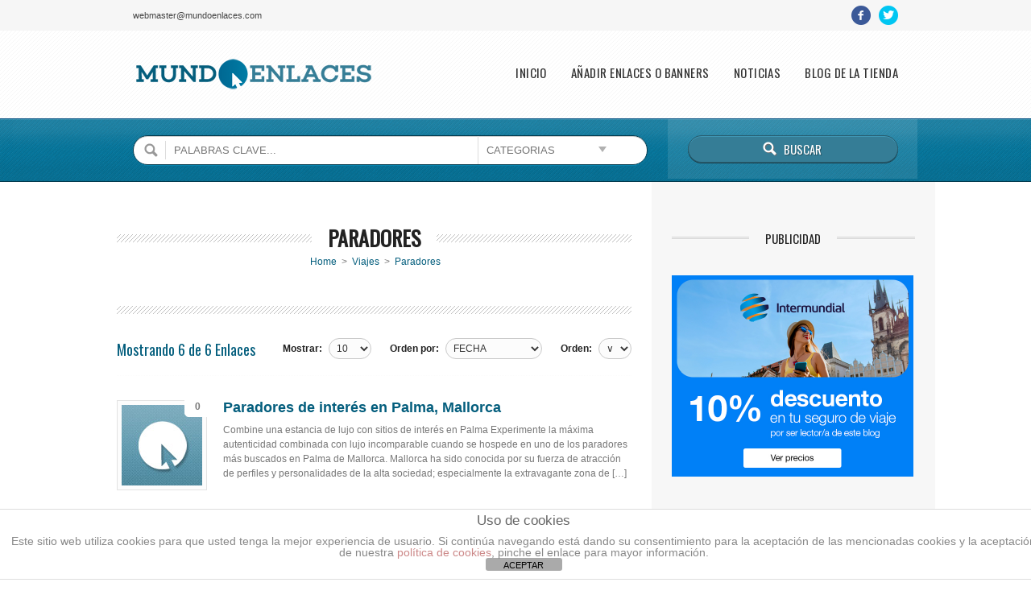

--- FILE ---
content_type: text/html; charset=UTF-8
request_url: https://www.mundoenlaces.com/cat/paradores
body_size: 94954
content:
<!doctype html>

<!--[if IE 8]><html class="no-js oldie ie8 ie" lang="es"><![endif]-->
<!--[if gte IE 9]><!--><html class="no-js" lang="es"><!--<![endif]-->

	<head>
<meta name="google-site-verification" content="mf0idw8xAtjbVvSHDYgqg4wk-ohFHhLEUaE8yFyuthg" />
		<meta charset="UTF-8" />
<script type='text/javascript'>var ua = navigator.userAgent; var meta = document.createElement('meta');if((ua.toLowerCase().indexOf('android') > -1 && ua.toLowerCase().indexOf('mobile')) || ((ua.match(/iPhone/i)) || (ua.match(/iPad/i)))){ meta.name = 'viewport';	meta.content = 'target-densitydpi=device-dpi, width=device-width'; }var m = document.getElementsByTagName('meta')[0]; m.parentNode.insertBefore(meta,m);</script> 		<meta name="Author" content="AitThemes.club, http://www.ait-themes.club" />

		<title>Paradores - Mundoenlaces</title>
		<link rel="profile" href="https://gmpg.org/xfn/11" />
		<link rel="pingback" href="https://www.mundoenlaces.com/xmlrpc.php" />

		<link href="https://fonts.googleapis.com/css?family=Oswald" rel="stylesheet" type="text/css" />

		<link id="ait-style" rel="stylesheet" type="text/css" media="all" href="https://www.mundoenlaces.com/wp-content/themes/mundoenlaces/style.css?1508751894" />

<meta name='robots' content='max-image-preview:large' />

<!-- This site is optimized with the Yoast SEO plugin v3.0.7 - https://yoast.com/wordpress/plugins/seo/ -->
<meta name="description" content="Paradores - Mundoenlaces"/>
<meta name="robots" content="noodp"/>
<link rel="canonical" href="https://www.mundoenlaces.com/cat/paradores" />
<meta property="og:locale" content="es_ES" />
<meta property="og:type" content="object" />
<meta property="og:title" content="Paradores - Mundoenlaces" />
<meta property="og:description" content="Paradores - Mundoenlaces" />
<meta property="og:url" content="https://www.mundoenlaces.com/cat/paradores" />
<meta property="og:site_name" content="Mundoenlaces" />
<meta name="twitter:card" content="summary"/>
<meta name="twitter:description" content="Paradores - Mundoenlaces"/>
<meta name="twitter:title" content="Paradores - Mundoenlaces"/>
<meta name="twitter:site" content="@mundo_enlaces"/>
<!-- / Yoast SEO plugin. -->

<link rel='dns-prefetch' href='//maps.google.com' />
<link rel="alternate" type="application/rss+xml" title="Mundoenlaces &raquo; Feed" href="https://www.mundoenlaces.com/feed" />
<link rel="alternate" type="application/rss+xml" title="Mundoenlaces &raquo; Feed de los comentarios" href="https://www.mundoenlaces.com/comments/feed" />
<link rel="alternate" type="application/rss+xml" title="Mundoenlaces &raquo; Paradores Category Feed" href="https://www.mundoenlaces.com/cat/paradores/feed" />
<script type="text/javascript">
window._wpemojiSettings = {"baseUrl":"https:\/\/s.w.org\/images\/core\/emoji\/14.0.0\/72x72\/","ext":".png","svgUrl":"https:\/\/s.w.org\/images\/core\/emoji\/14.0.0\/svg\/","svgExt":".svg","source":{"concatemoji":"https:\/\/www.mundoenlaces.com\/wp-includes\/js\/wp-emoji-release.min.js?ver=fdd4352f55eed2ee1f47026c43e60cf4"}};
/*! This file is auto-generated */
!function(e,a,t){var n,r,o,i=a.createElement("canvas"),p=i.getContext&&i.getContext("2d");function s(e,t){p.clearRect(0,0,i.width,i.height),p.fillText(e,0,0);e=i.toDataURL();return p.clearRect(0,0,i.width,i.height),p.fillText(t,0,0),e===i.toDataURL()}function c(e){var t=a.createElement("script");t.src=e,t.defer=t.type="text/javascript",a.getElementsByTagName("head")[0].appendChild(t)}for(o=Array("flag","emoji"),t.supports={everything:!0,everythingExceptFlag:!0},r=0;r<o.length;r++)t.supports[o[r]]=function(e){if(p&&p.fillText)switch(p.textBaseline="top",p.font="600 32px Arial",e){case"flag":return s("\ud83c\udff3\ufe0f\u200d\u26a7\ufe0f","\ud83c\udff3\ufe0f\u200b\u26a7\ufe0f")?!1:!s("\ud83c\uddfa\ud83c\uddf3","\ud83c\uddfa\u200b\ud83c\uddf3")&&!s("\ud83c\udff4\udb40\udc67\udb40\udc62\udb40\udc65\udb40\udc6e\udb40\udc67\udb40\udc7f","\ud83c\udff4\u200b\udb40\udc67\u200b\udb40\udc62\u200b\udb40\udc65\u200b\udb40\udc6e\u200b\udb40\udc67\u200b\udb40\udc7f");case"emoji":return!s("\ud83e\udef1\ud83c\udffb\u200d\ud83e\udef2\ud83c\udfff","\ud83e\udef1\ud83c\udffb\u200b\ud83e\udef2\ud83c\udfff")}return!1}(o[r]),t.supports.everything=t.supports.everything&&t.supports[o[r]],"flag"!==o[r]&&(t.supports.everythingExceptFlag=t.supports.everythingExceptFlag&&t.supports[o[r]]);t.supports.everythingExceptFlag=t.supports.everythingExceptFlag&&!t.supports.flag,t.DOMReady=!1,t.readyCallback=function(){t.DOMReady=!0},t.supports.everything||(n=function(){t.readyCallback()},a.addEventListener?(a.addEventListener("DOMContentLoaded",n,!1),e.addEventListener("load",n,!1)):(e.attachEvent("onload",n),a.attachEvent("onreadystatechange",function(){"complete"===a.readyState&&t.readyCallback()})),(e=t.source||{}).concatemoji?c(e.concatemoji):e.wpemoji&&e.twemoji&&(c(e.twemoji),c(e.wpemoji)))}(window,document,window._wpemojiSettings);
</script>
<style type="text/css">
img.wp-smiley,
img.emoji {
	display: inline !important;
	border: none !important;
	box-shadow: none !important;
	height: 1em !important;
	width: 1em !important;
	margin: 0 0.07em !important;
	vertical-align: -0.1em !important;
	background: none !important;
	padding: 0 !important;
}
</style>
	<link rel='stylesheet' id='wp-block-library-css' href='https://www.mundoenlaces.com/wp-includes/css/dist/block-library/style.min.css?ver=fdd4352f55eed2ee1f47026c43e60cf4' type='text/css' media='all' />
<link rel='stylesheet' id='classic-theme-styles-css' href='https://www.mundoenlaces.com/wp-includes/css/classic-themes.min.css?ver=fdd4352f55eed2ee1f47026c43e60cf4' type='text/css' media='all' />
<style id='global-styles-inline-css' type='text/css'>
body{--wp--preset--color--black: #000000;--wp--preset--color--cyan-bluish-gray: #abb8c3;--wp--preset--color--white: #ffffff;--wp--preset--color--pale-pink: #f78da7;--wp--preset--color--vivid-red: #cf2e2e;--wp--preset--color--luminous-vivid-orange: #ff6900;--wp--preset--color--luminous-vivid-amber: #fcb900;--wp--preset--color--light-green-cyan: #7bdcb5;--wp--preset--color--vivid-green-cyan: #00d084;--wp--preset--color--pale-cyan-blue: #8ed1fc;--wp--preset--color--vivid-cyan-blue: #0693e3;--wp--preset--color--vivid-purple: #9b51e0;--wp--preset--gradient--vivid-cyan-blue-to-vivid-purple: linear-gradient(135deg,rgba(6,147,227,1) 0%,rgb(155,81,224) 100%);--wp--preset--gradient--light-green-cyan-to-vivid-green-cyan: linear-gradient(135deg,rgb(122,220,180) 0%,rgb(0,208,130) 100%);--wp--preset--gradient--luminous-vivid-amber-to-luminous-vivid-orange: linear-gradient(135deg,rgba(252,185,0,1) 0%,rgba(255,105,0,1) 100%);--wp--preset--gradient--luminous-vivid-orange-to-vivid-red: linear-gradient(135deg,rgba(255,105,0,1) 0%,rgb(207,46,46) 100%);--wp--preset--gradient--very-light-gray-to-cyan-bluish-gray: linear-gradient(135deg,rgb(238,238,238) 0%,rgb(169,184,195) 100%);--wp--preset--gradient--cool-to-warm-spectrum: linear-gradient(135deg,rgb(74,234,220) 0%,rgb(151,120,209) 20%,rgb(207,42,186) 40%,rgb(238,44,130) 60%,rgb(251,105,98) 80%,rgb(254,248,76) 100%);--wp--preset--gradient--blush-light-purple: linear-gradient(135deg,rgb(255,206,236) 0%,rgb(152,150,240) 100%);--wp--preset--gradient--blush-bordeaux: linear-gradient(135deg,rgb(254,205,165) 0%,rgb(254,45,45) 50%,rgb(107,0,62) 100%);--wp--preset--gradient--luminous-dusk: linear-gradient(135deg,rgb(255,203,112) 0%,rgb(199,81,192) 50%,rgb(65,88,208) 100%);--wp--preset--gradient--pale-ocean: linear-gradient(135deg,rgb(255,245,203) 0%,rgb(182,227,212) 50%,rgb(51,167,181) 100%);--wp--preset--gradient--electric-grass: linear-gradient(135deg,rgb(202,248,128) 0%,rgb(113,206,126) 100%);--wp--preset--gradient--midnight: linear-gradient(135deg,rgb(2,3,129) 0%,rgb(40,116,252) 100%);--wp--preset--duotone--dark-grayscale: url('#wp-duotone-dark-grayscale');--wp--preset--duotone--grayscale: url('#wp-duotone-grayscale');--wp--preset--duotone--purple-yellow: url('#wp-duotone-purple-yellow');--wp--preset--duotone--blue-red: url('#wp-duotone-blue-red');--wp--preset--duotone--midnight: url('#wp-duotone-midnight');--wp--preset--duotone--magenta-yellow: url('#wp-duotone-magenta-yellow');--wp--preset--duotone--purple-green: url('#wp-duotone-purple-green');--wp--preset--duotone--blue-orange: url('#wp-duotone-blue-orange');--wp--preset--font-size--small: 13px;--wp--preset--font-size--medium: 20px;--wp--preset--font-size--large: 36px;--wp--preset--font-size--x-large: 42px;--wp--preset--spacing--20: 0.44rem;--wp--preset--spacing--30: 0.67rem;--wp--preset--spacing--40: 1rem;--wp--preset--spacing--50: 1.5rem;--wp--preset--spacing--60: 2.25rem;--wp--preset--spacing--70: 3.38rem;--wp--preset--spacing--80: 5.06rem;--wp--preset--shadow--natural: 6px 6px 9px rgba(0, 0, 0, 0.2);--wp--preset--shadow--deep: 12px 12px 50px rgba(0, 0, 0, 0.4);--wp--preset--shadow--sharp: 6px 6px 0px rgba(0, 0, 0, 0.2);--wp--preset--shadow--outlined: 6px 6px 0px -3px rgba(255, 255, 255, 1), 6px 6px rgba(0, 0, 0, 1);--wp--preset--shadow--crisp: 6px 6px 0px rgba(0, 0, 0, 1);}:where(.is-layout-flex){gap: 0.5em;}body .is-layout-flow > .alignleft{float: left;margin-inline-start: 0;margin-inline-end: 2em;}body .is-layout-flow > .alignright{float: right;margin-inline-start: 2em;margin-inline-end: 0;}body .is-layout-flow > .aligncenter{margin-left: auto !important;margin-right: auto !important;}body .is-layout-constrained > .alignleft{float: left;margin-inline-start: 0;margin-inline-end: 2em;}body .is-layout-constrained > .alignright{float: right;margin-inline-start: 2em;margin-inline-end: 0;}body .is-layout-constrained > .aligncenter{margin-left: auto !important;margin-right: auto !important;}body .is-layout-constrained > :where(:not(.alignleft):not(.alignright):not(.alignfull)){max-width: var(--wp--style--global--content-size);margin-left: auto !important;margin-right: auto !important;}body .is-layout-constrained > .alignwide{max-width: var(--wp--style--global--wide-size);}body .is-layout-flex{display: flex;}body .is-layout-flex{flex-wrap: wrap;align-items: center;}body .is-layout-flex > *{margin: 0;}:where(.wp-block-columns.is-layout-flex){gap: 2em;}.has-black-color{color: var(--wp--preset--color--black) !important;}.has-cyan-bluish-gray-color{color: var(--wp--preset--color--cyan-bluish-gray) !important;}.has-white-color{color: var(--wp--preset--color--white) !important;}.has-pale-pink-color{color: var(--wp--preset--color--pale-pink) !important;}.has-vivid-red-color{color: var(--wp--preset--color--vivid-red) !important;}.has-luminous-vivid-orange-color{color: var(--wp--preset--color--luminous-vivid-orange) !important;}.has-luminous-vivid-amber-color{color: var(--wp--preset--color--luminous-vivid-amber) !important;}.has-light-green-cyan-color{color: var(--wp--preset--color--light-green-cyan) !important;}.has-vivid-green-cyan-color{color: var(--wp--preset--color--vivid-green-cyan) !important;}.has-pale-cyan-blue-color{color: var(--wp--preset--color--pale-cyan-blue) !important;}.has-vivid-cyan-blue-color{color: var(--wp--preset--color--vivid-cyan-blue) !important;}.has-vivid-purple-color{color: var(--wp--preset--color--vivid-purple) !important;}.has-black-background-color{background-color: var(--wp--preset--color--black) !important;}.has-cyan-bluish-gray-background-color{background-color: var(--wp--preset--color--cyan-bluish-gray) !important;}.has-white-background-color{background-color: var(--wp--preset--color--white) !important;}.has-pale-pink-background-color{background-color: var(--wp--preset--color--pale-pink) !important;}.has-vivid-red-background-color{background-color: var(--wp--preset--color--vivid-red) !important;}.has-luminous-vivid-orange-background-color{background-color: var(--wp--preset--color--luminous-vivid-orange) !important;}.has-luminous-vivid-amber-background-color{background-color: var(--wp--preset--color--luminous-vivid-amber) !important;}.has-light-green-cyan-background-color{background-color: var(--wp--preset--color--light-green-cyan) !important;}.has-vivid-green-cyan-background-color{background-color: var(--wp--preset--color--vivid-green-cyan) !important;}.has-pale-cyan-blue-background-color{background-color: var(--wp--preset--color--pale-cyan-blue) !important;}.has-vivid-cyan-blue-background-color{background-color: var(--wp--preset--color--vivid-cyan-blue) !important;}.has-vivid-purple-background-color{background-color: var(--wp--preset--color--vivid-purple) !important;}.has-black-border-color{border-color: var(--wp--preset--color--black) !important;}.has-cyan-bluish-gray-border-color{border-color: var(--wp--preset--color--cyan-bluish-gray) !important;}.has-white-border-color{border-color: var(--wp--preset--color--white) !important;}.has-pale-pink-border-color{border-color: var(--wp--preset--color--pale-pink) !important;}.has-vivid-red-border-color{border-color: var(--wp--preset--color--vivid-red) !important;}.has-luminous-vivid-orange-border-color{border-color: var(--wp--preset--color--luminous-vivid-orange) !important;}.has-luminous-vivid-amber-border-color{border-color: var(--wp--preset--color--luminous-vivid-amber) !important;}.has-light-green-cyan-border-color{border-color: var(--wp--preset--color--light-green-cyan) !important;}.has-vivid-green-cyan-border-color{border-color: var(--wp--preset--color--vivid-green-cyan) !important;}.has-pale-cyan-blue-border-color{border-color: var(--wp--preset--color--pale-cyan-blue) !important;}.has-vivid-cyan-blue-border-color{border-color: var(--wp--preset--color--vivid-cyan-blue) !important;}.has-vivid-purple-border-color{border-color: var(--wp--preset--color--vivid-purple) !important;}.has-vivid-cyan-blue-to-vivid-purple-gradient-background{background: var(--wp--preset--gradient--vivid-cyan-blue-to-vivid-purple) !important;}.has-light-green-cyan-to-vivid-green-cyan-gradient-background{background: var(--wp--preset--gradient--light-green-cyan-to-vivid-green-cyan) !important;}.has-luminous-vivid-amber-to-luminous-vivid-orange-gradient-background{background: var(--wp--preset--gradient--luminous-vivid-amber-to-luminous-vivid-orange) !important;}.has-luminous-vivid-orange-to-vivid-red-gradient-background{background: var(--wp--preset--gradient--luminous-vivid-orange-to-vivid-red) !important;}.has-very-light-gray-to-cyan-bluish-gray-gradient-background{background: var(--wp--preset--gradient--very-light-gray-to-cyan-bluish-gray) !important;}.has-cool-to-warm-spectrum-gradient-background{background: var(--wp--preset--gradient--cool-to-warm-spectrum) !important;}.has-blush-light-purple-gradient-background{background: var(--wp--preset--gradient--blush-light-purple) !important;}.has-blush-bordeaux-gradient-background{background: var(--wp--preset--gradient--blush-bordeaux) !important;}.has-luminous-dusk-gradient-background{background: var(--wp--preset--gradient--luminous-dusk) !important;}.has-pale-ocean-gradient-background{background: var(--wp--preset--gradient--pale-ocean) !important;}.has-electric-grass-gradient-background{background: var(--wp--preset--gradient--electric-grass) !important;}.has-midnight-gradient-background{background: var(--wp--preset--gradient--midnight) !important;}.has-small-font-size{font-size: var(--wp--preset--font-size--small) !important;}.has-medium-font-size{font-size: var(--wp--preset--font-size--medium) !important;}.has-large-font-size{font-size: var(--wp--preset--font-size--large) !important;}.has-x-large-font-size{font-size: var(--wp--preset--font-size--x-large) !important;}
.wp-block-navigation a:where(:not(.wp-element-button)){color: inherit;}
:where(.wp-block-columns.is-layout-flex){gap: 2em;}
.wp-block-pullquote{font-size: 1.5em;line-height: 1.6;}
</style>
<link rel='stylesheet' id='front-estilos-css' href='https://www.mundoenlaces.com/wp-content/plugins/asesor-cookies-para-la-ley-en-espana/html/front/estilos.css?ver=fdd4352f55eed2ee1f47026c43e60cf4' type='text/css' media='all' />
<link rel='stylesheet' id='contact-form-7-css' href='https://www.mundoenlaces.com/wp-content/plugins/contact-form-7/includes/css/styles.css?ver=5.7.7' type='text/css' media='all' />
<link rel='stylesheet' id='rs-plugin-settings-css' href='https://www.mundoenlaces.com/wp-content/plugins/revslider/rs-plugin/css/settings.css?rev=4.6.0&#038;ver=fdd4352f55eed2ee1f47026c43e60cf4' type='text/css' media='all' />
<style id='rs-plugin-settings-inline-css' type='text/css'>
.tp-caption a{color:#ff7302;text-shadow:none;-webkit-transition:all 0.2s ease-out;-moz-transition:all 0.2s ease-out;-o-transition:all 0.2s ease-out;-ms-transition:all 0.2s ease-out}.tp-caption a:hover{color:#ffa902}
</style>
<link rel='stylesheet' id='social_share_button_style-css' href='https://www.mundoenlaces.com/wp-content/plugins/social-share-button/assets/front/css/style.css?ver=fdd4352f55eed2ee1f47026c43e60cf4' type='text/css' media='all' />
<link rel='stylesheet' id='fontawesome-5-css' href='https://www.mundoenlaces.com/wp-content/plugins/social-share-button/assets/global/css/fontawesome-5.min.css?ver=fdd4352f55eed2ee1f47026c43e60cf4' type='text/css' media='all' />
<link rel='stylesheet' id='ait-jquery-prettyPhoto-css' href='https://www.mundoenlaces.com/wp-content/themes/mundoenlaces/design/css/prettyPhoto.css?ver=fdd4352f55eed2ee1f47026c43e60cf4' type='text/css' media='all' />
<link rel='stylesheet' id='ait-jquery-fancybox-css' href='https://www.mundoenlaces.com/wp-content/themes/mundoenlaces/design/css/fancybox/jquery.fancybox-1.3.4.css?ver=fdd4352f55eed2ee1f47026c43e60cf4' type='text/css' media='all' />
<link rel='stylesheet' id='ait-jquery-hover-zoom-css' href='https://www.mundoenlaces.com/wp-content/themes/mundoenlaces/design/css/hoverZoom.css?ver=fdd4352f55eed2ee1f47026c43e60cf4' type='text/css' media='all' />
<link rel='stylesheet' id='ait-jquery-fancycheckbox-css' href='https://www.mundoenlaces.com/wp-content/themes/mundoenlaces/design/css/jquery.fancycheckbox.min.css?ver=fdd4352f55eed2ee1f47026c43e60cf4' type='text/css' media='all' />
<link rel='stylesheet' id='jquery-ui-css-css' href='https://www.mundoenlaces.com/wp-content/themes/mundoenlaces/design/css/jquery-ui-1.10.1.custom.min.css?ver=fdd4352f55eed2ee1f47026c43e60cf4' type='text/css' media='all' />
            <script>
                if (document.location.protocol != "https:") {
                    document.location = document.URL.replace(/^http:/i, "https:");
                }
            </script>
            <script type='text/javascript' src='https://www.mundoenlaces.com/wp-includes/js/jquery/jquery.min.js?ver=3.6.4' id='jquery-core-js'></script>
<script type='text/javascript' src='https://www.mundoenlaces.com/wp-includes/js/jquery/jquery-migrate.min.js?ver=3.4.0' id='jquery-migrate-js'></script>
<script type='text/javascript' id='front-principal-js-extra'>
/* <![CDATA[ */
var cdp_cookies_info = {"url_plugin":"https:\/\/www.mundoenlaces.com\/wp-content\/plugins\/asesor-cookies-para-la-ley-en-espana\/plugin.php","url_admin_ajax":"https:\/\/www.mundoenlaces.com\/wp-admin\/admin-ajax.php"};
/* ]]> */
</script>
<script type='text/javascript' src='https://www.mundoenlaces.com/wp-content/plugins/asesor-cookies-para-la-ley-en-espana/html/front/principal.js?ver=fdd4352f55eed2ee1f47026c43e60cf4' id='front-principal-js'></script>
<script type='text/javascript' src='https://www.mundoenlaces.com/wp-content/plugins/revslider/rs-plugin/js/jquery.themepunch.tools.min.js?rev=4.6.0&#038;ver=fdd4352f55eed2ee1f47026c43e60cf4' id='tp-tools-js'></script>
<script type='text/javascript' src='https://www.mundoenlaces.com/wp-content/plugins/revslider/rs-plugin/js/jquery.themepunch.revolution.min.js?rev=4.6.0&#038;ver=fdd4352f55eed2ee1f47026c43e60cf4' id='revmin-js'></script>
<script type='text/javascript' id='social_share_button_front_js-js-extra'>
/* <![CDATA[ */
var social_share_button_ajax = {"social_share_button_ajaxurl":"https:\/\/www.mundoenlaces.com\/wp-admin\/admin-ajax.php"};
/* ]]> */
</script>
<script type='text/javascript' src='https://www.mundoenlaces.com/wp-content/plugins/social-share-button/assets/front/js/scripts.js?ver=fdd4352f55eed2ee1f47026c43e60cf4' id='social_share_button_front_js-js'></script>
<script type='text/javascript' src='https://www.mundoenlaces.com/wp-content/themes/mundoenlaces/design/js/libs/jquery.fancycheckbox.min.js?ver=fdd4352f55eed2ee1f47026c43e60cf4' id='ait-jquery-fancycheckbox-js'></script>
<script type='text/javascript' src='https://www.mundoenlaces.com/wp-content/themes/mundoenlaces/design/js/libs/jquery.html5-placeholder-shim.js?ver=fdd4352f55eed2ee1f47026c43e60cf4' id='ait-jquery-html5placeholder-js'></script>
<script type='text/javascript' src='https://maps.google.com/maps/api/js?sensor=false&#038;language=es_ES&#038;ver=fdd4352f55eed2ee1f47026c43e60cf4' id='ait-googlemaps-api-js'></script>
<script type='text/javascript' src='https://www.mundoenlaces.com/wp-content/themes/mundoenlaces/design/js/libs/gmap3.infobox.js?ver=fdd4352f55eed2ee1f47026c43e60cf4' id='ait-jquery-gmap3-label-js'></script>
<script type='text/javascript' src='https://www.mundoenlaces.com/wp-content/themes/mundoenlaces/design/js/libs/gmap3.min.js?ver=fdd4352f55eed2ee1f47026c43e60cf4' id='ait-jquery-gmap3-js'></script>
<script type='text/javascript' src='https://www.mundoenlaces.com/wp-content/themes/mundoenlaces/design/js/libs/jquery.infieldlabel.js?ver=fdd4352f55eed2ee1f47026c43e60cf4' id='ait-jquery-infieldlabel-js'></script>
<script type='text/javascript' src='https://www.mundoenlaces.com/wp-content/themes/mundoenlaces/design/js/libs/jquery.prettyPhoto.js?ver=fdd4352f55eed2ee1f47026c43e60cf4' id='ait-jquery-prettyPhoto-js'></script>
<script type='text/javascript' src='https://www.mundoenlaces.com/wp-content/themes/mundoenlaces/design/js/libs/jquery.fancybox-1.3.4.js?ver=fdd4352f55eed2ee1f47026c43e60cf4' id='ait-jquery-fancybox-js'></script>
<script type='text/javascript' src='https://www.mundoenlaces.com/wp-content/themes/mundoenlaces/design/js/libs/jquery.easing-1.3.min.js?ver=fdd4352f55eed2ee1f47026c43e60cf4' id='ait-jquery-easing-js'></script>
<script type='text/javascript' src='https://www.mundoenlaces.com/wp-content/themes/mundoenlaces/design/js/libs/jquery.nicescroll.min.js?ver=fdd4352f55eed2ee1f47026c43e60cf4' id='ait-jquery-nicescroll-js'></script>
<script type='text/javascript' src='https://www.mundoenlaces.com/wp-content/themes/mundoenlaces/design/js/libs/jquery.quicksand.js?ver=fdd4352f55eed2ee1f47026c43e60cf4' id='ait-jquery-quicksand-js'></script>
<script type='text/javascript' src='https://www.mundoenlaces.com/wp-content/themes/mundoenlaces/design/js/libs/hover.zoom.js?ver=fdd4352f55eed2ee1f47026c43e60cf4' id='ait-jquery-hover-zoom-js'></script>
<script type='text/javascript' src='https://www.mundoenlaces.com/wp-content/themes/mundoenlaces/design/js/libs/jquery.finishedTyping.js?ver=fdd4352f55eed2ee1f47026c43e60cf4' id='ait-jquery-finished-typing-js'></script>
<script type='text/javascript' src='https://www.mundoenlaces.com/wp-content/themes/mundoenlaces/design/js/libs/spin.min.js?ver=fdd4352f55eed2ee1f47026c43e60cf4' id='ait-spin-ajax-loader-js'></script>
<script type='text/javascript' src='https://www.mundoenlaces.com/wp-content/themes/mundoenlaces/design/js/libs/modernizr.touch.js?ver=fdd4352f55eed2ee1f47026c43e60cf4' id='ait-modernizr-touch-js'></script>
<script type='text/javascript' src='https://www.mundoenlaces.com/wp-content/themes/mundoenlaces/design/js/gridgallery.js?ver=fdd4352f55eed2ee1f47026c43e60cf4' id='ait-gridgallery-js'></script>
<script type='text/javascript' src='https://www.mundoenlaces.com/wp-content/themes/mundoenlaces/design/js/rating.js?ver=fdd4352f55eed2ee1f47026c43e60cf4' id='ait-rating-js'></script>
<script type='text/javascript' id='ait-script-js-extra'>
/* <![CDATA[ */
var MyAjax = {"ajaxurl":"https:\/\/www.mundoenlaces.com\/wp-admin\/admin-ajax.php","ajaxnonce":"26fc9e63f8"};
/* ]]> */
</script>
<script type='text/javascript' src='https://www.mundoenlaces.com/wp-content/themes/mundoenlaces/design/js/script.js?ver=fdd4352f55eed2ee1f47026c43e60cf4' id='ait-script-js'></script>
<link rel="https://api.w.org/" href="https://www.mundoenlaces.com/wp-json/" /><script type="text/javascript">
(function(url){
	if(/(?:Chrome\/26\.0\.1410\.63 Safari\/537\.31|WordfenceTestMonBot)/.test(navigator.userAgent)){ return; }
	var addEvent = function(evt, handler) {
		if (window.addEventListener) {
			document.addEventListener(evt, handler, false);
		} else if (window.attachEvent) {
			document.attachEvent('on' + evt, handler);
		}
	};
	var removeEvent = function(evt, handler) {
		if (window.removeEventListener) {
			document.removeEventListener(evt, handler, false);
		} else if (window.detachEvent) {
			document.detachEvent('on' + evt, handler);
		}
	};
	var evts = 'contextmenu dblclick drag dragend dragenter dragleave dragover dragstart drop keydown keypress keyup mousedown mousemove mouseout mouseover mouseup mousewheel scroll'.split(' ');
	var logHuman = function() {
		if (window.wfLogHumanRan) { return; }
		window.wfLogHumanRan = true;
		var wfscr = document.createElement('script');
		wfscr.type = 'text/javascript';
		wfscr.async = true;
		wfscr.src = url + '&r=' + Math.random();
		(document.getElementsByTagName('head')[0]||document.getElementsByTagName('body')[0]).appendChild(wfscr);
		for (var i = 0; i < evts.length; i++) {
			removeEvent(evts[i], logHuman);
		}
	};
	for (var i = 0; i < evts.length; i++) {
		addEvent(evts[i], logHuman);
	}
})('//www.mundoenlaces.com/?wordfence_lh=1&hid=891BD46ABCE3CD5DAE7F0010BC84CEB4');
</script>
		<script>
		  'article aside footer header nav section time'.replace(/\w+/g,function(n){ document.createElement(n) })
		</script>

		<script type="text/javascript">
		jQuery(document).ready(function($) {

			var categories = [ { value: "337" , label: "Anuncios" },{ value: "324" , label: "Arte y Cultura" },{ value: "6" , label: "-&nbsp;Anime" },{ value: "49" , label: "-&nbsp;Antigüedades" },{ value: "50" , label: "-&nbsp;Arquitectura" },{ value: "51" , label: "-&nbsp;Artes plásticas" },{ value: "52" , label: "-&nbsp;Artesanía" },{ value: "53" , label: "-&nbsp;Artículos Arte" },{ value: "54" , label: "-&nbsp;Artistas" },{ value: "58" , label: "-&nbsp;Caricaturas" },{ value: "60" , label: "-&nbsp;Comics" },{ value: "848" , label: "-&nbsp;Concursos Arte" },{ value: "64" , label: "-&nbsp;Cuadros" },{ value: "65" , label: "-&nbsp;Cursos de Arte" },{ value: "66" , label: "-&nbsp;Danza" },{ value: "346" , label: "-&nbsp;Decoración" },{ value: "68" , label: "-&nbsp;Dibujos" },{ value: "70" , label: "-&nbsp;Escultores" },{ value: "72" , label: "-&nbsp;Exposiciones" },{ value: "422" , label: "-&nbsp;Foros de Arte" },{ value: "74" , label: "-&nbsp;Fotografía" },{ value: "75" , label: "-&nbsp;Galerías" },{ value: "76" , label: "-&nbsp;Graffiti" },{ value: "79" , label: "-&nbsp;Museos" },{ value: "80" , label: "-&nbsp;Portales de Arte" },{ value: "839" , label: "-&nbsp;Restauración" },{ value: "82" , label: "-&nbsp;Retratos" },{ value: "824" , label: "-&nbsp;Revistas Arte" },{ value: "823" , label: "-&nbsp;Talleres Arte" },{ value: "86" , label: "-&nbsp;Tatuajes" },{ value: "87" , label: "-&nbsp;Teatro" },{ value: "88" , label: "-&nbsp;Toros" },{ value: "164" , label: "Astrología" },{ value: "103" , label: "-&nbsp;Cartas Astrales" },{ value: "104" , label: "-&nbsp;Efecto Ovni" },{ value: "105" , label: "-&nbsp;Esoterismo" },{ value: "106" , label: "-&nbsp;Horoscopo" },{ value: "107" , label: "-&nbsp;Magia" },{ value: "108" , label: "-&nbsp;Mitología" },{ value: "111" , label: "-&nbsp;Tarot" },{ value: "113" , label: "-&nbsp;Videntes" },{ value: "165" , label: "Astronomía" },{ value: "115" , label: "-&nbsp;Astrofísica" },{ value: "116" , label: "-&nbsp;Astrónomos" },{ value: "118" , label: "-&nbsp;Instituciones" },{ value: "119" , label: "-&nbsp;Observatorios" },{ value: "1383" , label: "-&nbsp;Portales de Astronomía" },{ value: "122" , label: "-&nbsp;Sistema Solar" },{ value: "328" , label: "Automóvil" },{ value: "123" , label: "-&nbsp;4x4" },{ value: "492" , label: "-&nbsp;Accesorios" },{ value: "323" , label: "-&nbsp;Alquiler" },{ value: "127" , label: "-&nbsp;Autoescuelas" },{ value: "128" , label: "-&nbsp;Car Audio" },{ value: "129" , label: "-&nbsp;Caravanas" },{ value: "130" , label: "-&nbsp;Carburantes" },{ value: "131" , label: "-&nbsp;Clásicos" },{ value: "1161" , label: "-&nbsp;Coches" },{ value: "132" , label: "-&nbsp;Concesionarios" },{ value: "133" , label: "-&nbsp;Desguaces" },{ value: "135" , label: "-&nbsp;Importación" },{ value: "136" , label: "-&nbsp;Kilómetro 0" },{ value: "137" , label: "-&nbsp;Marcas" },{ value: "138" , label: "-&nbsp;Motos" },{ value: "139" , label: "-&nbsp;Ocasión" },{ value: "142" , label: "-&nbsp;Radares" },{ value: "143" , label: "-&nbsp;Recambios" },{ value: "746" , label: "-&nbsp;Revistas" },{ value: "145" , label: "-&nbsp;Segundamano" },{ value: "147" , label: "-&nbsp;Sistemas GPS" },{ value: "148" , label: "-&nbsp;Talleres" },{ value: "150" , label: "-&nbsp;Tractores" },{ value: "151" , label: "-&nbsp;Tráfico" },{ value: "152" , label: "-&nbsp;Tunning" },{ value: "1355" , label: "Blogs" },{ value: "57" , label: "-&nbsp;Blogs de Arte" },{ value: "795" , label: "-&nbsp;Blogs de Internet" },{ value: "812" , label: "-&nbsp;Blogs de Música" },{ value: "1418" , label: "-&nbsp;Blogs de Nutricion Deportiva" },{ value: "827" , label: "-&nbsp;Blogs de Ocio" },{ value: "849" , label: "-&nbsp;Blogs de Política" },{ value: "841" , label: "-&nbsp;Blogs de Salud" },{ value: "829" , label: "-&nbsp;Blogs de Sociedad" },{ value: "830" , label: "-&nbsp;Blogs de Viajes" },{ value: "847" , label: "-&nbsp;Blogs Deportes" },{ value: "271" , label: "-&nbsp;Blogs Economía" },{ value: "831" , label: "-&nbsp;Blogs Informatica" },{ value: "1347" , label: "-&nbsp;Blogs Móviles" },{ value: "798" , label: "-&nbsp;Blogs Personales" },{ value: "826" , label: "-&nbsp;Blogs Tecnología" },{ value: "335" , label: "Ciencias" },{ value: "161" , label: "-&nbsp;Acuarios" },{ value: "162" , label: "-&nbsp;Arqueología" },{ value: "296" , label: "-&nbsp;Biografías" },{ value: "167" , label: "-&nbsp;Biología" },{ value: "168" , label: "-&nbsp;Biotecnología" },{ value: "169" , label: "-&nbsp;Botánica" },{ value: "170" , label: "-&nbsp;Cartografía" },{ value: "172" , label: "-&nbsp;Ecología" },{ value: "174" , label: "-&nbsp;Energía" },{ value: "175" , label: "-&nbsp;Energía Eólica" },{ value: "177" , label: "-&nbsp;Física" },{ value: "178" , label: "-&nbsp;Geografía" },{ value: "179" , label: "-&nbsp;Geología" },{ value: "180" , label: "-&nbsp;Grafología" },{ value: "181" , label: "-&nbsp;Historia" },{ value: "183" , label: "-&nbsp;Inventos" },{ value: "184" , label: "-&nbsp;Investigación" },{ value: "185" , label: "-&nbsp;Matemáticas" },{ value: "186" , label: "-&nbsp;Minerales" },{ value: "187" , label: "-&nbsp;Museos de Ciencias" },{ value: "648" , label: "-&nbsp;Psicología" },{ value: "190" , label: "-&nbsp;Química" },{ value: "191" , label: "-&nbsp;Revistas de Ciencias" },{ value: "192" , label: "-&nbsp;Teología" },{ value: "193" , label: "-&nbsp;Topografía" },{ value: "194" , label: "-&nbsp;Zoología" },{ value: "336" , label: "Cine" },{ value: "195" , label: "-&nbsp;Actores/Actrices" },{ value: "196" , label: "-&nbsp;Cartelera" },{ value: "197" , label: "-&nbsp;Cortos" },{ value: "198" , label: "-&nbsp;Críticas de cine" },{ value: "199" , label: "-&nbsp;Directores" },{ value: "200" , label: "-&nbsp;Doblaje" },{ value: "537" , label: "-&nbsp;Festivales" },{ value: "206" , label: "-&nbsp;Oscars" },{ value: "207" , label: "-&nbsp;Películas" },{ value: "209" , label: "-&nbsp;Productoras" },{ value: "210" , label: "-&nbsp;Revistas de Cine" },{ value: "503" , label: "Deportes" },{ value: "212" , label: "-&nbsp;Aerobic" },{ value: "213" , label: "-&nbsp;Ajedrez" },{ value: "813" , label: "-&nbsp;Apuestas Deportivas" },{ value: "216" , label: "-&nbsp;Atletismo" },{ value: "217" , label: "-&nbsp;Automovilismo" },{ value: "218" , label: "-&nbsp;Baloncesto" },{ value: "219" , label: "-&nbsp;Balonmano" },{ value: "220" , label: "-&nbsp;Béisbol" },{ value: "221" , label: "-&nbsp;Billar" },{ value: "222" , label: "-&nbsp;Boxeo" },{ value: "223" , label: "-&nbsp;Buceo" },{ value: "1339" , label: "-&nbsp;Calzado deportivo" },{ value: "225" , label: "-&nbsp;Caza" },{ value: "226" , label: "-&nbsp;Ciclismo" },{ value: "840" , label: "-&nbsp;Clubs Deportivos" },{ value: "228" , label: "-&nbsp;Culturismo" },{ value: "821" , label: "-&nbsp;Deportes de Aventura" },{ value: "230" , label: "-&nbsp;Deportistas" },{ value: "587" , label: "-&nbsp;Equitación" },{ value: "233" , label: "-&nbsp;Esgrima" },{ value: "234" , label: "-&nbsp;Esquí" },{ value: "235" , label: "-&nbsp;Federaciones" },{ value: "236" , label: "-&nbsp;Fútbol" },{ value: "237" , label: "-&nbsp;Gimnasios" },{ value: "238" , label: "-&nbsp;Golf" },{ value: "239" , label: "-&nbsp;Judo" },{ value: "240" , label: "-&nbsp;Kitesurf" },{ value: "241" , label: "-&nbsp;Lucha libre" },{ value: "1342" , label: "-&nbsp;Medicina Dep." },{ value: "1352" , label: "-&nbsp;Medicina Deportiva" },{ value: "243" , label: "-&nbsp;Motociclismo" },{ value: "244" , label: "-&nbsp;Natación" },{ value: "245" , label: "-&nbsp;Olimpiadas" },{ value: "246" , label: "-&nbsp;Pádel" },{ value: "247" , label: "-&nbsp;Paintball" },{ value: "248" , label: "-&nbsp;Peñas" },{ value: "249" , label: "-&nbsp;Pesca" },{ value: "250" , label: "-&nbsp;Ping Pong" },{ value: "819" , label: "-&nbsp;Prensa Deportiva" },{ value: "708" , label: "-&nbsp;Quinielas" },{ value: "254" , label: "-&nbsp;Rallys" },{ value: "255" , label: "-&nbsp;Remo" },{ value: "256" , label: "-&nbsp;Snowboard" },{ value: "257" , label: "-&nbsp;Softracket" },{ value: "259" , label: "-&nbsp;Surf" },{ value: "260" , label: "-&nbsp;Taekwondo" },{ value: "261" , label: "-&nbsp;Tenis" },{ value: "807" , label: "-&nbsp;Tiendas de Deportes" },{ value: "263" , label: "-&nbsp;Tiro" },{ value: "264" , label: "-&nbsp;Triatlon" },{ value: "265" , label: "-&nbsp;Vela" },{ value: "266" , label: "-&nbsp;Venta Entradas" },{ value: "267" , label: "-&nbsp;Voleibol" },{ value: "93" , label: "Economía" },{ value: "268" , label: "-&nbsp;Análisis Financiero" },{ value: "270" , label: "-&nbsp;Bancos" },{ value: "272" , label: "-&nbsp;Bolsa" },{ value: "1345" , label: "-&nbsp;Centros de Negocios" },{ value: "274" , label: "-&nbsp;Charts" },{ value: "275" , label: "-&nbsp;Comercio Exterior" },{ value: "276" , label: "-&nbsp;Correo electrónico" },{ value: "674" , label: "-&nbsp;Empleo" },{ value: "354" , label: "-&nbsp;Ferias" },{ value: "279" , label: "-&nbsp;Forex" },{ value: "426" , label: "-&nbsp;Foros Economía" },{ value: "281" , label: "-&nbsp;Franquicias" },{ value: "282" , label: "-&nbsp;Hipotecas" },{ value: "283" , label: "-&nbsp;Inversiones" },{ value: "287" , label: "-&nbsp;Prestamos" },{ value: "288" , label: "-&nbsp;Revistas de Economía" },{ value: "290" , label: "-&nbsp;Subvenciones" },{ value: "797" , label: "-&nbsp;Tiendas On line" },{ value: "292" , label: "-&nbsp;Trabaja en Casa" },{ value: "504" , label: "Educación" },{ value: "521" , label: "-&nbsp;Academias" },{ value: "295" , label: "-&nbsp;Becas" },{ value: "297" , label: "-&nbsp;Centros de Formacion" },{ value: "299" , label: "-&nbsp;Clases particulares" },{ value: "300" , label: "-&nbsp;Colegios privados" },{ value: "301" , label: "-&nbsp;Colegios públicos" },{ value: "303" , label: "-&nbsp;Cursos online" },{ value: "304" , label: "-&nbsp;Doctorados" },{ value: "1011" , label: "-&nbsp;Enseñanza" },{ value: "308" , label: "-&nbsp;Exámenes" },{ value: "817" , label: "-&nbsp;Idiomas" },{ value: "838" , label: "-&nbsp;Institutos" },{ value: "800" , label: "-&nbsp;Masters" },{ value: "805" , label: "-&nbsp;Oposiciones" },{ value: "313" , label: "-&nbsp;Red vial" },{ value: "835" , label: "-&nbsp;Residencias Universitarias" },{ value: "315" , label: "-&nbsp;Tésis" },{ value: "316" , label: "-&nbsp;Test" },{ value: "317" , label: "-&nbsp;Trabajos" },{ value: "318" , label: "-&nbsp;Universidades" },{ value: "776" , label: "Empresas" },{ value: "319" , label: "-&nbsp;Abogados - Leyes" },{ value: "320" , label: "-&nbsp;Agencias Modelos" },{ value: "321" , label: "-&nbsp;Agricultura" },{ value: "322" , label: "-&nbsp;Alimentación" },{ value: "325" , label: "-&nbsp;Artes Gráficas" },{ value: "326" , label: "-&nbsp;Asesorías" },{ value: "850" , label: "-&nbsp;Asociaciones Empresariales" },{ value: "329" , label: "-&nbsp;Azafatas" },{ value: "330" , label: "-&nbsp;Bazares" },{ value: "1015" , label: "-&nbsp;Buscar empleo" },{ value: "332" , label: "-&nbsp;Catering" },{ value: "333" , label: "-&nbsp;Centros Comerciales" },{ value: "338" , label: "-&nbsp;Climatización" },{ value: "339" , label: "-&nbsp;Coaching" },{ value: "340" , label: "-&nbsp;Cobro Deudas" },{ value: "341" , label: "-&nbsp;Comercio" },{ value: "343" , label: "-&nbsp;Construcción" },{ value: "760" , label: "-&nbsp;Constructoras" },{ value: "345" , label: "-&nbsp;Consultorías" },{ value: "348" , label: "-&nbsp;Directorios" },{ value: "350" , label: "-&nbsp;Electricidad" },{ value: "351" , label: "-&nbsp;Electrodomésticos" },{ value: "352" , label: "-&nbsp;Electrónica" },{ value: "506" , label: "-&nbsp;Estética" },{ value: "355" , label: "-&nbsp;Filatelias" },{ value: "356" , label: "-&nbsp;Finanzas" },{ value: "357" , label: "-&nbsp;Floristerias" },{ value: "358" , label: "-&nbsp;Fontanería" },{ value: "1403" , label: "-&nbsp;Fotografía" },{ value: "359" , label: "-&nbsp;Funerarias" },{ value: "361" , label: "-&nbsp;Grupos compras" },{ value: "509" , label: "-&nbsp;Guarderías" },{ value: "363" , label: "-&nbsp;Guía de Empresas" },{ value: "681" , label: "-&nbsp;Hogar" },{ value: "366" , label: "-&nbsp;Hostelería" },{ value: "368" , label: "-&nbsp;Imprentas" },{ value: "369" , label: "-&nbsp;Industria" },{ value: "371" , label: "-&nbsp;Ingeniería" },{ value: "452" , label: "-&nbsp;Internet" },{ value: "373" , label: "-&nbsp;Jardinería" },{ value: "511" , label: "-&nbsp;Joyerías" },{ value: "375" , label: "-&nbsp;Juguetes" },{ value: "1013" , label: "-&nbsp;La Tienda on line" },{ value: "376" , label: "-&nbsp;Limpieza" },{ value: "846" , label: "-&nbsp;Máquinas Vending" },{ value: "783" , label: "-&nbsp;Marketing Online" },{ value: "379" , label: "-&nbsp;Mensajerías" },{ value: "382" , label: "-&nbsp;Moda-Textil" },{ value: "384" , label: "-&nbsp;Mudanzas" },{ value: "385" , label: "-&nbsp;Muebles" },{ value: "387" , label: "-&nbsp;Náutica" },{ value: "388" , label: "-&nbsp;Negocios" },{ value: "390" , label: "-&nbsp;Ofertas" },{ value: "393" , label: "-&nbsp;Peritación" },{ value: "723" , label: "-&nbsp;Productoras TV" },{ value: "395" , label: "-&nbsp;Protección Datos" },{ value: "396" , label: "-&nbsp;Publicidad" },{ value: "397" , label: "-&nbsp;Recreativos" },{ value: "767" , label: "-&nbsp;Reformas" },{ value: "399" , label: "-&nbsp;Regalos" },{ value: "400" , label: "-&nbsp;Registros de la Propiedad" },{ value: "401" , label: "-&nbsp;Relojerías" },{ value: "404" , label: "-&nbsp;Seguridad" },{ value: "405" , label: "-&nbsp;Seguros" },{ value: "409" , label: "-&nbsp;Servicios" },{ value: "410" , label: "-&nbsp;Servicios 24H" },{ value: "1340" , label: "-&nbsp;Servicios Domésticos" },{ value: "816" , label: "-&nbsp;Servicios Técnicos" },{ value: "699" , label: "-&nbsp;Subastas" },{ value: "1404" , label: "-&nbsp;Tecnologia" },{ value: "413" , label: "-&nbsp;Tecnología" },{ value: "414" , label: "-&nbsp;Telecomunicaciones" },{ value: "415" , label: "-&nbsp;Telefonía" },{ value: "416" , label: "-&nbsp;Tiendas" },{ value: "417" , label: "-&nbsp;Tintorerías" },{ value: "418" , label: "-&nbsp;Traducciones" },{ value: "420" , label: "-&nbsp;Varios" },{ value: "520" , label: "-&nbsp;Zapaterías" },{ value: "742" , label: "Hoteles" },{ value: "592" , label: "Humor" },{ value: "433" , label: "-&nbsp;Chistes" },{ value: "434" , label: "-&nbsp;Humoristas" },{ value: "435" , label: "-&nbsp;Portales de Humor" },{ value: "436" , label: "-&nbsp;Vídeos de Humor" },{ value: "510" , label: "Informática" },{ value: "438" , label: "-&nbsp;Aplicaciones" },{ value: "440" , label: "-&nbsp;Blogs Internet" },{ value: "473" , label: "-&nbsp;Consolas" },{ value: "441" , label: "-&nbsp;Consumibles" },{ value: "442" , label: "-&nbsp;Cracks" },{ value: "1341" , label: "-&nbsp;Cursos Informática" },{ value: "530" , label: "-&nbsp;Descargas" },{ value: "445" , label: "-&nbsp;Drivers" },{ value: "810" , label: "-&nbsp;Empresas Informática" },{ value: "447" , label: "-&nbsp;Fabricantes" },{ value: "449" , label: "-&nbsp;Hackers" },{ value: "450" , label: "-&nbsp;Hardware" },{ value: "781" , label: "-&nbsp;HTML" },{ value: "453" , label: "-&nbsp;Java" },{ value: "593" , label: "-&nbsp;Juegos" },{ value: "455" , label: "-&nbsp;Linux" },{ value: "456" , label: "-&nbsp;Mayoristas" },{ value: "457" , label: "-&nbsp;P2P" },{ value: "818" , label: "-&nbsp;Portales Informática" },{ value: "460" , label: "-&nbsp;Programación" },{ value: "461" , label: "-&nbsp;Recuperación Datos" },{ value: "462" , label: "-&nbsp;Redes" },{ value: "1338" , label: "-&nbsp;Revistas Informática" },{ value: "788" , label: "-&nbsp;Software" },{ value: "466" , label: "-&nbsp;Software Gratis" },{ value: "802" , label: "-&nbsp;Tienda Informática" },{ value: "477" , label: "-&nbsp;Trucos" },{ value: "789" , label: "-&nbsp;Tutoriales" },{ value: "470" , label: "-&nbsp;Utilidades" },{ value: "790" , label: "-&nbsp;Virus" },{ value: "512" , label: "Literatura" },{ value: "478" , label: "-&nbsp;Bibliotecas" },{ value: "479" , label: "-&nbsp;Citas Literarias" },{ value: "480" , label: "-&nbsp;Cuentos" },{ value: "481" , label: "-&nbsp;Diccionarios" },{ value: "482" , label: "-&nbsp;Editoriales" },{ value: "483" , label: "-&nbsp;Encuadernaciones" },{ value: "484" , label: "-&nbsp;Escritores" },{ value: "485" , label: "-&nbsp;Librerías" },{ value: "743" , label: "-&nbsp;Libros" },{ value: "487" , label: "-&nbsp;Novelas" },{ value: "489" , label: "-&nbsp;Poesía-Poemas" },{ value: "1114" , label: "-&nbsp;Portal Literatura" },{ value: "649" , label: "-&nbsp;Publicaciones" },{ value: "691" , label: "Mujer" },{ value: "665" , label: "-&nbsp;Bebés" },{ value: "500" , label: "-&nbsp;Belleza" },{ value: "502" , label: "-&nbsp;Cosméticos" },{ value: "625" , label: "-&nbsp;Fotodepilación" },{ value: "513" , label: "-&nbsp;Moda-Mujer" },{ value: "516" , label: "-&nbsp;Portales Mujer" },{ value: "594" , label: "Música" },{ value: "711" , label: "-&nbsp;Asociaciones" },{ value: "523" , label: "-&nbsp;Bandas" },{ value: "524" , label: "-&nbsp;Blogs Música" },{ value: "525" , label: "-&nbsp;Carátulas" },{ value: "527" , label: "-&nbsp;Conciertos" },{ value: "528" , label: "-&nbsp;Conservatorios" },{ value: "529" , label: "-&nbsp;Corales" },{ value: "531" , label: "-&nbsp;Discotecas" },{ value: "534" , label: "-&nbsp;Escuelas" },{ value: "536" , label: "-&nbsp;Fans" },{ value: "538" , label: "-&nbsp;Flamenco" },{ value: "540" , label: "-&nbsp;Gospel" },{ value: "541" , label: "-&nbsp;Guitarra" },{ value: "543" , label: "-&nbsp;Instrumentos" },{ value: "544" , label: "-&nbsp;Intérpretes" },{ value: "545" , label: "-&nbsp;Jazz" },{ value: "546" , label: "-&nbsp;Karaoke" },{ value: "547" , label: "-&nbsp;Letras" },{ value: "549" , label: "-&nbsp;Midis" },{ value: "833" , label: "-&nbsp;Música Clásica" },{ value: "814" , label: "-&nbsp;Música en Bodas" },{ value: "1350" , label: "-&nbsp;Música Funeral" },{ value: "828" , label: "-&nbsp;Música Latina" },{ value: "825" , label: "-&nbsp;Música MP3" },{ value: "1346" , label: "-&nbsp;Música Rap" },{ value: "556" , label: "-&nbsp;Musicales" },{ value: "820" , label: "-&nbsp;Músicos" },{ value: "1353" , label: "-&nbsp;Opera" },{ value: "558" , label: "-&nbsp;Orquestas" },{ value: "796" , label: "-&nbsp;Portales Musicales" },{ value: "561" , label: "-&nbsp;Prensa" },{ value: "491" , label: "-&nbsp;Publicaciones" },{ value: "563" , label: "-&nbsp;Rock" },{ value: "565" , label: "-&nbsp;Salsa" },{ value: "566" , label: "-&nbsp;Tango" },{ value: "568" , label: "-&nbsp;Tunas" },{ value: "569" , label: "-&nbsp;Vídeos" },{ value: "389" , label: "Ocio" },{ value: "704" , label: "-&nbsp;Bingo" },{ value: "667" , label: "-&nbsp;Buscar pareja" },{ value: "582" , label: "-&nbsp;Chat" },{ value: "583" , label: "-&nbsp;Cibercafés" },{ value: "705" , label: "-&nbsp;Concursos" },{ value: "585" , label: "-&nbsp;Dibujos TV" },{ value: "589" , label: "-&nbsp;Espectáculos" },{ value: "591" , label: "-&nbsp;Fiestas" },{ value: "706" , label: "-&nbsp;Loterías" },{ value: "595" , label: "-&nbsp;Pasatiempos" },{ value: "596" , label: "-&nbsp;Piropos" },{ value: "597" , label: "-&nbsp;Portales Ocio" },{ value: "598" , label: "-&nbsp;Postales" },{ value: "600" , label: "-&nbsp;Restaurantes" },{ value: "601" , label: "-&nbsp;Seducción" },{ value: "476" , label: "-&nbsp;Sudoku" },{ value: "700" , label: "-&nbsp;Suerte" },{ value: "604" , label: "-&nbsp;Viajar" },{ value: "605" , label: "-&nbsp;Webcam" },{ value: "34" , label: "Prensa" },{ value: "570" , label: "-&nbsp;Prensa Deportiva" },{ value: "571" , label: "-&nbsp;Prensa Económica" },{ value: "572" , label: "-&nbsp;Prensa Musical" },{ value: "573" , label: "-&nbsp;Prensa On-line" },{ value: "696" , label: "-&nbsp;Prensa Rosa" },{ value: "599" , label: "-&nbsp;Radio" },{ value: "517" , label: "Salud" },{ value: "606" , label: "-&nbsp;Acupuntura" },{ value: "607" , label: "-&nbsp;Adicciones" },{ value: "608" , label: "-&nbsp;Alopecia" },{ value: "609" , label: "-&nbsp;Ambulancias" },{ value: "610" , label: "-&nbsp;Anorexia" },{ value: "611" , label: "-&nbsp;Ansiedad" },{ value: "615" , label: "-&nbsp;Centros" },{ value: "616" , label: "-&nbsp;Cirugía" },{ value: "617" , label: "-&nbsp;Clínicas" },{ value: "618" , label: "-&nbsp;Dermatología" },{ value: "619" , label: "-&nbsp;Dolor" },{ value: "620" , label: "-&nbsp;Enfermedades" },{ value: "621" , label: "-&nbsp;Enfermeras" },{ value: "622" , label: "-&nbsp;Esterilidad" },{ value: "623" , label: "-&nbsp;Farmacias" },{ value: "624" , label: "-&nbsp;Fisioterapia" },{ value: "626" , label: "-&nbsp;Geriatría" },{ value: "627" , label: "-&nbsp;Ginecología" },{ value: "628" , label: "-&nbsp;Herboristerías" },{ value: "629" , label: "-&nbsp;Hipnosis" },{ value: "630" , label: "-&nbsp;Hospitales" },{ value: "632" , label: "-&nbsp;Masajes" },{ value: "635" , label: "-&nbsp;Medicamentos" },{ value: "834" , label: "-&nbsp;Medicina Alternativa" },{ value: "1351" , label: "-&nbsp;Medicina Deportiva" },{ value: "636" , label: "-&nbsp;Medicina Estética" },{ value: "637" , label: "-&nbsp;Médicos" },{ value: "638" , label: "-&nbsp;Nutrición" },{ value: "639" , label: "-&nbsp;Odontología" },{ value: "640" , label: "-&nbsp;Oftalmología" },{ value: "693" , label: "-&nbsp;Organismos" },{ value: "642" , label: "-&nbsp;Otorrinolaringología" },{ value: "643" , label: "-&nbsp;Pediatría" },{ value: "644" , label: "-&nbsp;Podología" },{ value: "646" , label: "-&nbsp;Productos Naturales" },{ value: "809" , label: "-&nbsp;Pruebas Médicas" },{ value: "651" , label: "-&nbsp;Salud Laboral" },{ value: "652" , label: "-&nbsp;Sexología" },{ value: "748" , label: "-&nbsp;Spas" },{ value: "655" , label: "-&nbsp;Tabaquismo" },{ value: "656" , label: "-&nbsp;Terapias" },{ value: "844" , label: "-&nbsp;Tratamiento Capilar" },{ value: "658" , label: "-&nbsp;Tratamientos" },{ value: "659" , label: "-&nbsp;Traumatología" },{ value: "660" , label: "-&nbsp;Urología" },{ value: "843" , label: "-&nbsp;Vetrinarios" },{ value: "662" , label: "-&nbsp;Yoga" },{ value: "100" , label: "Sociedad" },{ value: "664" , label: "-&nbsp;Ayuntamientos" },{ value: "666" , label: "-&nbsp;Boda" },{ value: "668" , label: "-&nbsp;Celebraciones" },{ value: "669" , label: "-&nbsp;Ciudades y Pueblos" },{ value: "671" , label: "-&nbsp;Culturas" },{ value: "672" , label: "-&nbsp;Defensa" },{ value: "673" , label: "-&nbsp;Embajadas" },{ value: "675" , label: "-&nbsp;Encuestas" },{ value: "676" , label: "-&nbsp;Escorts" },{ value: "677" , label: "-&nbsp;Familia" },{ value: "678" , label: "-&nbsp;Fundaciones" },{ value: "679" , label: "-&nbsp;Gastronomía" },{ value: "680" , label: "-&nbsp;Hobbies" },{ value: "428" , label: "-&nbsp;-&nbsp;Aviación" },{ value: "429" , label: "-&nbsp;-&nbsp;Bricolaje" },{ value: "430" , label: "-&nbsp;-&nbsp;Coleccionismo" },{ value: "432" , label: "-&nbsp;-&nbsp;Modelismo" },{ value: "682" , label: "-&nbsp;Infancia" },{ value: "683" , label: "-&nbsp;Inmigración" },{ value: "684" , label: "-&nbsp;Justicia" },{ value: "685" , label: "-&nbsp;Juventud" },{ value: "686" , label: "-&nbsp;Mascotas" },{ value: "799" , label: "-&nbsp;Medios de Comunicación" },{ value: "688" , label: "-&nbsp;Ministerios" },{ value: "689" , label: "-&nbsp;Moda" },{ value: "692" , label: "-&nbsp;Opinión" },{ value: "694" , label: "-&nbsp;Política" },{ value: "697" , label: "-&nbsp;Religión" },{ value: "794" , label: "-&nbsp;Solidaridad-Ongs" },{ value: "811" , label: "-&nbsp;Tarot-Horoscopo" },{ value: "702" , label: "-&nbsp;Tercera Edad" },{ value: "42" , label: "Tecnología" },{ value: "709" , label: "-&nbsp;ADSL" },{ value: "1343" , label: "-&nbsp;Centros Tecnológicos" },{ value: "383" , label: "-&nbsp;Móviles" },{ value: "1349" , label: "-&nbsp;-&nbsp;Aplicaciones para móviles" },{ value: "842" , label: "-&nbsp;-&nbsp;Distribuidores Movistar" },{ value: "474" , label: "-&nbsp;-&nbsp;En tu Móvil" },{ value: "495" , label: "-&nbsp;-&nbsp;Juegos Móvil" },{ value: "496" , label: "-&nbsp;-&nbsp;Melodías móvil" },{ value: "497" , label: "-&nbsp;-&nbsp;Portales de móvil" },{ value: "498" , label: "-&nbsp;-&nbsp;Teléfonos móviles" },{ value: "718" , label: "-&nbsp;Telefonía Fija" },{ value: "719" , label: "-&nbsp;Telefonía Móvil" },{ value: "720" , label: "-&nbsp;Voz IP" },{ value: "567" , label: "Tienda" },{ value: "1388" , label: "-&nbsp;Alimentación" },{ value: "983" , label: "-&nbsp;Alquiler de coches" },{ value: "578" , label: "-&nbsp;Apuestas" },{ value: "1389" , label: "-&nbsp;Automóvil - Coches" },{ value: "984" , label: "-&nbsp;Banca - Productos bancarios" },{ value: "1387" , label: "-&nbsp;Bebé" },{ value: "986" , label: "-&nbsp;Bodas" },{ value: "1333" , label: "-&nbsp;Calzado - Zapatos" },{ value: "1335" , label: "-&nbsp;Casa - Hogar" },{ value: "1002" , label: "-&nbsp;Clubs compra" },{ value: "342" , label: "-&nbsp;Complementos" },{ value: "1393" , label: "-&nbsp;Cursos - Formación" },{ value: "1397" , label: "-&nbsp;Deportes" },{ value: "1392" , label: "-&nbsp;Electrodomésticos" },{ value: "1400" , label: "-&nbsp;Electrónica" },{ value: "990" , label: "-&nbsp;Entradas espectaculos" },{ value: "996" , label: "-&nbsp;Estética" },{ value: "1334" , label: "-&nbsp;Farmacia" },{ value: "1399" , label: "-&nbsp;Farmacia - Salud" },{ value: "1000" , label: "-&nbsp;Flores y plantas" },{ value: "993" , label: "-&nbsp;Formación - Educación" },{ value: "1401" , label: "-&nbsp;Fotografía" },{ value: "979" , label: "-&nbsp;General" },{ value: "994" , label: "-&nbsp;Hipotecas - préstamos" },{ value: "1390" , label: "-&nbsp;Informática" },{ value: "995" , label: "-&nbsp;Internet - Hosting" },{ value: "1031" , label: "-&nbsp;Joyas - Bisutería" },{ value: "1394" , label: "-&nbsp;Juguetes - Juegos" },{ value: "1395" , label: "-&nbsp;Libros" },{ value: "1396" , label: "-&nbsp;Moda - Complementos" },{ value: "997" , label: "-&nbsp;Ocio - Entretenimiento" },{ value: "721" , label: "-&nbsp;-&nbsp;Famosos" },{ value: "1029" , label: "-&nbsp;Ofertas - Promociones" },{ value: "1398" , label: "-&nbsp;Papelería - Consumibles" },{ value: "515" , label: "-&nbsp;Perfumes" },{ value: "1004" , label: "-&nbsp;Seguros Coches" },{ value: "653" , label: "-&nbsp;Sexualidad" },{ value: "1402" , label: "-&nbsp;Tecnología" },{ value: "749" , label: "Transportes" },{ value: "1386" , label: "-&nbsp;Agencia Transporte" },{ value: "734" , label: "-&nbsp;Alquiler Coches" },{ value: "1405" , label: "-&nbsp;Autocar" },{ value: "1407" , label: "-&nbsp;Taxis" },{ value: "1408" , label: "-&nbsp;Tren" },{ value: "1406" , label: "-&nbsp;Vuelos" },{ value: "519" , label: "Viajes" },{ value: "731" , label: "-&nbsp;Aeropuertos" },{ value: "732" , label: "-&nbsp;Agencias" },{ value: "733" , label: "-&nbsp;Albergues" },{ value: "735" , label: "-&nbsp;Balnearios" },{ value: "736" , label: "-&nbsp;Campings" },{ value: "737" , label: "-&nbsp;Cruceros" },{ value: "738" , label: "-&nbsp;En Autocar" },{ value: "739" , label: "-&nbsp;Excursiones" },{ value: "740" , label: "-&nbsp;Guía Turística" },{ value: "741" , label: "-&nbsp;Hostales" },{ value: "1384" , label: "-&nbsp;Hoteles" },{ value: "744" , label: "-&nbsp;Paradores" },{ value: "747" , label: "-&nbsp;Senderismo" },{ value: "750" , label: "-&nbsp;Turismo" },{ value: "751" , label: "-&nbsp;Turismo Rural" },{ value: "752" , label: "-&nbsp;Vacaciones" },{ value: "753" , label: "-&nbsp;Vuelos" },{ value: "47" , label: "Vivienda" },{ value: "754" , label: "-&nbsp;Administradores" },{ value: "755" , label: "-&nbsp;Alquiler Oficinas" },{ value: "756" , label: "-&nbsp;Alquiler Pisos" },{ value: "759" , label: "-&nbsp;Casas de Madera" },{ value: "761" , label: "-&nbsp;Fincas" },{ value: "762" , label: "-&nbsp;Inmobiliarias" },{ value: "763" , label: "-&nbsp;Obra Nueva" },{ value: "766" , label: "-&nbsp;Promotoras" },{ value: "768" , label: "-&nbsp;Tasación" },{ value: "769" , label: "-&nbsp;Trabajos Verticales" },{ value: "771" , label: "-&nbsp;Urbanismo" },{ value: "772" , label: "Webmaster" },{ value: "773" , label: "-&nbsp;Alta en Buscadores" },{ value: "774" , label: "-&nbsp;Diseño" },{ value: "775" , label: "-&nbsp;Dominios" },{ value: "777" , label: "-&nbsp;Enlaces" },{ value: "779" , label: "-&nbsp;Ganar dinero" },{ value: "780" , label: "-&nbsp;Hosting" },{ value: "782" , label: "-&nbsp;Intercambio" },{ value: "785" , label: "-&nbsp;Posicionamiento" },{ value: "1337" , label: "-&nbsp;Prog. afiliados" },{ value: "1014" , label: "-&nbsp;Promociona tu web" },{ value: "787" , label: "-&nbsp;Recursos Web" } ];

			var locations = [
				{ value: 1415, label: "Alemania" },
				{ value: 1366, label: "Argentina" },
				{ value: 1381, label: "Colombia" },
				{ value: 1379, label: "Cuba" },
				{ value: 1414, label: "EEUU" },
				{ value: 211, label: "Espa\u00f1a" },
				{ value: 1380, label: "Francia" },
				{ value: 1417, label: "Italia" },
				{ value: 1367, label: "Mexico" },
				{ value: 1368, label: "Peru" }
			];

			var catInput = $( "#dir-searchinput-category" ),
				catInputID = $( "#dir-searchinput-category-id" ),
				locInput = $( "#dir-searchinput-location" ),
				locInputID = $( "#dir-searchinput-location-id" );

			catInput.autocomplete({
				minLength: 0,
				source: categories,
				focus: function( event, ui ) {
					var val = ui.item.label.replace(/&amp;/g, "&");
						val = val.replace(/&nbsp;/g, " ").replace(/&#039;/g, "'");
					catInput.val( val );
					return false;
				},
				select: function( event, ui ) {
					var val = ui.item.label.replace(/&amp;/g, "&");
						val = val.replace(/&nbsp;/g, " ").replace(/&#039;/g, "'");
					catInput.val( val );
					catInputID.val( ui.item.value );
					return false;
				}
			}).data( "ui-autocomplete" )._renderItem = function( ul, item ) {
				return $( "<li>" )
					.data( "item.autocomplete", item )
					.append( "<a>" + item.label + "</a>" )
					.appendTo( ul );
			};
			var catList = catInput.autocomplete( "widget" );
			catList.niceScroll({ autohidemode: false });

			catInput.click(function(){
				catInput.val('');
				catInputID.val('0');
				catInput.autocomplete( "search", "" );
			});

			locInput.autocomplete({
				minLength: 0,
				source: locations,
				focus: function( event, ui ) {
					var val = ui.item.label.replace(/&amp;/g, "&");
						val = val.replace(/&nbsp;/g, " ").replace(/&#039;/g, "'");
					locInput.val( val );
					return false;
				},
				select: function( event, ui ) {
					var val = ui.item.label.replace(/&amp;/g, "&");
						val = val.replace(/&nbsp;/g, " ").replace(/&#039;/g, "'");
					locInput.val( val );
					locInputID.val( ui.item.value );
					return false;
				}
			}).data( "ui-autocomplete" )._renderItem = function( ul, item ) {
				return $( "<li>" )
					.data( "item.autocomplete", item )
					.append( "<a>" + item.label + "</a>" )
					.appendTo( ul );
			};
			var locList = locInput.autocomplete( "widget" );
			locList.niceScroll({ autohidemode: false });

			locInput.click(function(){
				locInput.val('');
				locInputID.val('0');
				locInput.autocomplete( "search", "" );
			});



		});
		</script>

	</head>

	<body data-rsssl=1 class="archive tax-ait-dir-item-category term-paradores term-744 ait-directory" data-themeurl="https://www.mundoenlaces.com/wp-content/themes/mundoenlaces">

		<div id="page" class="hfeed " >




<div class="topbar clearfix">
		<div id="tagLineHolder">
			<div class="defaultContentWidth clearfix">
				<p class="left info">webmaster@mundoenlaces.com</p>
    <ul class="social-icons right clearfix">
        <li class="left"><a href="https://www.facebook.com/mundoenlaces"><img src="https://www.mundoenlaces.com/wp-content/themes/mundoenlaces/design/img/social-icons/facebook-ff.png" height="24" width="24" alt="Facebook" title="Facebook" /></a></li>
        <li class="left"><a href="https://twitter.com/mundo_enlaces"><img src="https://www.mundoenlaces.com/wp-content/themes/mundoenlaces/design/img/social-icons/twitter-ff.png" height="24" width="24" alt="Twitter" title="Twitter" /></a></li>
    </ul>
<!-- WPML plugin required -->
				<!-- <form method="get" id="searchform" action="https://www.mundoenlaces.com/">
	<label for="s" class="assistive-text">Search</label>
	<input type="text" class="field" name="s" id="s" placeholder="Search" />
	<input type="submit" class="submit" name="submit" id="searchsubmit" value="Search" />
</form>
 -->
			</div>
		</div>
</div>

<header id="branding" role="banner">
	<div class="defaultContentWidth clearfix">
		<div id="logo" class="left">
				<a class="trademark" href="https://www.mundoenlaces.com/">
					<img src="https://www.mundoenlaces.com/wp-content/uploads/logo.png" alt="logo" />
				</a>
		</div>

		<nav id="access" role="navigation">

				<h3 class="assistive-text">Main menu</h3>
<nav class="mainmenu"><ul id="menu-menu1" class="menu"><li id="menu-item-9" class="menu-item menu-item-type-post_type menu-item-object-page menu-item-home menu-item-9"><a href="https://www.mundoenlaces.com/">INICIO</a></li>
<li id="menu-item-8" class="menu-item menu-item-type-post_type menu-item-object-page menu-item-8"><a href="https://www.mundoenlaces.com/banners-enlaces-directorio-web">AÑADIR ENLACES O BANNERS</a></li>
<li id="menu-item-83382" class="menu-item menu-item-type-post_type menu-item-object-page current_page_parent menu-item-83382"><a href="https://www.mundoenlaces.com/noticias-directorio-enlaces">NOTICIAS</a></li>
<li id="menu-item-15" class="menu-item menu-item-type-custom menu-item-object-custom menu-item-15"><a target="_blank" rel="noopener" href="http://www.latiendaonline.es/blog">BLOG DE LA TIENDA</a></li>
</ul></nav>
		</nav><!-- #accs -->

	</div>
</header><!-- #branding -->
			<div id="directory-main-bar" data-category="744" data-location="0" data-search="" data-geolocation="false">
			</div>

<script type="text/javascript">
var mapDiv,
	map,
	infobox;
jQuery(document).ready(function($) {

	mapDiv = $("#directory-main-bar");
	clusterEnabled = true;
	mapDiv.height(0).gmap3({
		map: {
			options: {
				"draggable": true
				,"mapTypeControl": true
				,"mapTypeId": google.maps.MapTypeId.ROADMAP
				,"scrollwheel": false
				,"panControl": true
				,"rotateControl": false
				,"scaleControl": true
				,"streetViewControl": true
				,"zoomControl": true
			}
			,events:{
				zoom_changed: function(map){
					clusterer = mapDiv.gmap3({ get: { name: "clusterer" }});
					if (map.getZoom() >= 19) {
						if (clusterEnabled) {
							clusterer.disable();
							clusterEnabled = false;
						}
					} else {
						if (!clusterEnabled) {
							clusterer.enable();
							clusterEnabled = true;
						}
					}
				}
			}
		}
		,marker: {
			values: [
			],
			options:{
				draggable: false
			},
			cluster:{
				radius: 20,
				// This style will be used for clusters with more than 0 markers
				0: {
					content: "<div class='cluster cluster-1'>CLUSTER_COUNT</div>",
					width: 90,
					height: 80
				},
				// This style will be used for clusters with more than 20 markers
				20: {
					content: "<div class='cluster cluster-2'>CLUSTER_COUNT</div>",
					width: 90,
					height: 80
				},
				// This style will be used for clusters with more than 50 markers
				50: {
					content: "<div class='cluster cluster-3'>CLUSTER_COUNT</div>",
					width: 90,
					height: 80
				},
				events: {
					click: function(cluster) {
						map.panTo(cluster.main.getPosition());
						map.setZoom(map.getZoom() + 2);
					}
				}
			},
			events: {
				click: function(marker, event, context){
					var map = jQuery(this).gmap3("get");
					jQuery("#directory-main-bar").find('.infoBox').remove();
					if(context.data != "disabled"){

						var infoBoxOptions = {
							content: context.data,
							disableAutoPan: false,
							maxWidth: 150,
							pixelOffset: new google.maps.Size(-50, -65),
							boxStyle: {
								width: "290px"
							},
							closeBoxMargin: "4px",
							closeBoxURL: "https://www.mundoenlaces.com/wp-content/themes/mundoenlaces/design/img/map-icon/pop_up-close.png",
							// enableEventPropagation: true,
							infoBoxClearance: new google.maps.Size(1, 1),
							position: marker.position
						};
						infobox = new InfoBox(infoBoxOptions);

						infobox.open(map,marker);
					}
					map.panTo(marker.getPosition());

					// if map is small
					var iWidth = 260;
					var iHeight = 300;
					if((mapDiv.width() / 2) < iWidth ){
						var offsetX = iWidth - (mapDiv.width() / 2);
						map.panBy(offsetX,0);
					}
					if((mapDiv.height() / 2) < iHeight ){
						var offsetY = -(iHeight - (mapDiv.height() / 2));
						map.panBy(0,offsetY);
					}
				}
			}
		}
		 	},"autofit");

	map = mapDiv.gmap3("get");
	infobox = new InfoBox({
		pixelOffset: new google.maps.Size(-50, -65),
		closeBoxURL: "https://www.mundoenlaces.com/wp-content/themes/mundoenlaces/design/img/map-icon/pop_up-close.png",
		boxStyle: {
			width: "290px"
		},
		closeBoxMargin: "4px",
		enableEventPropagation: false
	});

	if (Modernizr.touch){
		map.setOptions({ draggable : false });
		var draggableClass = 'inactive';
		var draggableTitle = "Activate map";
		var draggableButton = $('<div class="draggable-toggle-button '+draggableClass+'">'+draggableTitle+'</div>').appendTo(mapDiv);
		draggableButton.click(function () {
			if($(this).hasClass('active')){
				$(this).removeClass('active').addClass('inactive').text("Activate map");
				map.setOptions({ draggable : false });
			} else {
				$(this).removeClass('inactive').addClass('active').text("Deactivate map");
				map.setOptions({ draggable : true });
			}
		});
	}

// loading spinner
var opts = {
	lines: 13, // The number of lines to draw
	length: 9, // The length of each line
	width: 9, // The line thickness
	radius: 27, // The radius of the inner circle
	corners: 1, // Corner roundness (0..1)
	rotate: 0, // The rotation offset
	color: '#FFF', // #rgb or #rrggbb
	speed: 1.8, // Rounds per second
	trail: 81, // Afterglow percentage
	shadow: true, // Whether to render a shadow
	hwaccel: false, // Whether to use hardware acceleration
	className: 'spinner', // The CSS class to assign to the spinner
	zIndex: 2e9, // The z-index (defaults to 2000000000)
	top: 'auto', // Top position relative to parent in px
	left: 'auto' // Left position relative to parent in px
};

var target = document.getElementById('directory-main-bar'),
	spinner = new Spinner(opts).spin(target),
	spinnerDiv = mapDiv.find('.spinner');

var search = $('#directory-search'),
	searchInput = $('#dir-searchinput-text'),
	searchSubmit = $('#dir-searchsubmit'),
	categoryInput = $('#dir-searchinput-category'),
	locationInput = $('#dir-searchinput-location'),
	geoInput = $('#dir-searchinput-geo'),
	geoInputRadius = $('#dir-searchinput-geo-radius'),
	geoInputLat = $('#dir-searchinput-geo-lat'),
	geoInputLng = $('#dir-searchinput-geo-lng');

function showLoading(disableSubmit) {
	var topPosition = mapDiv.height() / 2;
	spinnerDiv.css('top',topPosition+'px').fadeIn();
	if (disableSubmit) {
		searchSubmit.attr('disabled', true);
	}
}

function hideLoading() {
	spinnerDiv.fadeOut();
	searchSubmit.attr('disabled', false);
}

// set interactive search
if(search.data('interactive') == 'yes'){
	searchInput.typeWatch({
		callback: function() {
			ajaxGetMarkers(true,false);
		},
		wait: 500,
		highlight: false,
		captureLength: 0
	});

	categoryInput.on("autocompleteselect", function( event, ui ) {
		ajaxGetMarkers(true,false,ui.item.value,false);
	});
	locationInput.on("autocompleteselect", function( event, ui ) {
		ajaxGetMarkers(true,false,false,ui.item.value);
	});
	categoryInput.on("autocompleteclose", function( event, ui ) {
		if($('#dir-searchinput-category-id').val() == '0'){
			ajaxGetMarkers(true,false);
		}
	});
	locationInput.on("autocompleteclose", function( event, ui ) {
		if($('#dir-searchinput-location-id').val() == '0'){
			ajaxGetMarkers(true,false);
		}
	});
}

$('#dir-searchinput-settings .icon').click(function() {
	$('#dir-search-advanced').toggle();
});

$('#dir-search-advanced-close').click(function() {
	$('#dir-search-advanced').hide();
});

$('#dir-search-advanced .value-slider').slider({
	value: geoInputRadius.val(),
	min: 1,
	max: 300,
	step: 1,
	change: function(event, ui) {
		if(search.data('interactive') == 'yes' && geoInput.is(':checked')){
			ajaxGetMarkers(true,false);
		}
	},
	slide: function(event, ui) {
		geoInputRadius.val(ui.value);
	}
});

// Geolocation

geoInput.FancyCheckbox();

function enableGeo() {
	geoInput.attr('checked', true);
	geoInput.next().removeClass('off').addClass('on');
}

function disableGeo() {
	geoInput.attr('checked', false);
	geoInput.next().removeClass('on').addClass('off');
}

	if(geoInput.is(":checked")) {

		// enable after user allow geolocation
		disableGeo();
		showLoading(true);

		if (navigator.geolocation) {
			navigator.geolocation.getCurrentPosition(function(position) {

				geoInputLat.val(position.coords.latitude);
				geoInputLng.val(position.coords.longitude);

				enableGeo();

				ajaxGetMarkers(true,false);

			}, function(error){
				disableGeo();
				hideLoading();
			});
		} else {
			disableGeo();
			hideLoading();
		}

	}

geoInput.on("change",function(event) {

	if(geoInput.is(":checked")) {

		// enable after user allow geolocation
		disableGeo();
		showLoading(true);

		if (navigator.geolocation) {
			navigator.geolocation.getCurrentPosition(function(position) {

				geoInputLat.val(position.coords.latitude);
				geoInputLng.val(position.coords.longitude);

				enableGeo();

				if(search.data('interactive') == 'yes'){
					ajaxGetMarkers(true,false);
				} else {
					hideLoading();
				}

			}, function(error){
				disableGeo();
				hideLoading();
			});
		} else {
			disableGeo();
			hideLoading();
		}

	} else {

		if(search.data('interactive') == 'yes'){
			ajaxGetMarkers(true,false);
		}

	}

});

function ajaxGetMarkers(ajax,geoloc,rewriteCategory,rewriteLocation,reset) {

	showLoading();

	radius = new Array();

	var category = 0;
	var location = 0;
	var search = '';
	var locale = 'es';

	if(ajax){
		if(rewriteCategory){
			category = rewriteCategory;
		} else {
			category = $('#dir-searchinput-category-id').val();
		}
		if(rewriteLocation){
			location = rewriteLocation;
		} else {
			location = $('#dir-searchinput-location-id').val();
		}
		search = $('#dir-searchinput-text').val();

		var ajaxGeo = $('#dir-searchinput-geo').attr("checked");

		if(ajaxGeo && !reset){
			var inputRadius = geoInputRadius.val();
			if(!isNaN(inputRadius)){
				radius.push(parseInt(inputRadius));
			} else {
				geoInputRadius.val(geoInputRadius.data('default-value'));
				radius.push(parseInt(geoInputRadius.data('default-value')));
			}
			radius.push(parseFloat(geoInputLat.val()));
			radius.push(parseFloat(geoInputLng.val()));
		}
	} else {
		if(reset){
			category = parseInt(mapDiv.data('category'));
			location = parseInt(mapDiv.data('location'));
			search = mapDiv.data('search');
		} else {
			if(geoloc){
				radius.push(parseInt(20));
				radius.push(geoloc.lat());
				radius.push(geoloc.lng());

				category = parseInt(mapDiv.data('category'));
				location = parseInt(mapDiv.data('location'));
				search = mapDiv.data('search');
			}
		}
	}
	// get items from ajax
	$.post(
		// MyAjax defined in functions.php
		MyAjax.ajaxurl,
	    {
	        action : 'get_items',
	        category : category,
	        location : location,
	        search : search,
	        radius : radius,
	        wpml_lang : locale
	    },
	    function( response ) {
	    	// show reset ajax button
	    	if((!reset) && (!geoloc) && ($('#directory-search').data('interactive') == 'yes')){
	    		$('#directory-search .reset-ajax').show();
	    	}
	    	if((!reset) && (!geoloc)){
	    		generateContent(response);
	    	}
	    	if(ajaxGeo && !reset){
	    		var ajaxGeoObj = new google.maps.LatLng(parseFloat(geoInputLat.val()),parseFloat(geoInputLng.val()));
	    		generateMarkers(response,ajaxGeoObj,true);
	    	} else {
	    		generateMarkers(response,geoloc);
	    	}
	    }
	)
	.fail(function(e) { console.log("AJAX ERROR", e); });
}

function generateMarkers(dataRaw,geoloc,ajaxGeo) {

	// clear map
	infobox.close();
	mapDiv.gmap3({ clear: { } });

	map.setZoom();

	var len = $.map(dataRaw, function(n, i) { return i; }).length;

	var i = 0;
	// prepare data
	var data = new Array();
	for(var key in dataRaw){
		if (!(dataRaw[key].optionsDir['gpsLatitude'] == "0" && dataRaw[key].optionsDir['gpsLongitude'] == "0")) {
			var rating = '';
			if(dataRaw[key].rating){
				rating += '<div class="rating">';
				for (var j = 1; j <= dataRaw[key].rating['max']; j++) {
					rating += '<div class="star';
					if(j <= dataRaw[key].rating['val']) {
						rating += ' active';
					}
					rating += '"></div>';
				}
				rating += '</div>';
			}

			var thumbCode = (dataRaw[key].timthumbUrl) ? ' with-image"><img src="'+dataRaw[key].timthumbUrl+'" alt="" />' : '">';
			data[i] = {
				latLng: [dataRaw[key].optionsDir['gpsLatitude'],dataRaw[key].optionsDir['gpsLongitude']],
				options: {
					icon: dataRaw[key].marker,
					shadow: "https://www.mundoenlaces.com/wp-content/themes/mundoenlaces/design/img/map-icon/icon-shadow.png",
				},
				data: '<div class="marker-holder"><div class="marker-content'+thumbCode+'<div class="map-item-info"><div class="title">'+dataRaw[key].post_title+'</div>'+rating+'<div class="address">'+dataRaw[key].optionsDir["address"]+'</div><a href="'+dataRaw[key].link+'" class="more-button">VER MAS</a></div><div class="arrow"></div></div></div></div>'
			};
			i++;
		}
    }

    // show geoloc marker
    if(geoloc){
    	mapDiv.gmap3({
			marker: {
    			latLng: geoloc,
    			options: {
    				animation: google.maps.Animation.DROP,
    				zIndex: 1000,
    				icon: "https://www.mundoenlaces.com/wp-content/themes/mundoenlaces/design/img/geolocation-pin.png"
    			}
    		}
    	});
	}

	// generate markers in map
	var mapObj = {
		marker: {
			values: data,
			options:{
				draggable: false
			},
			cluster:{
				radius: 20,
				// This style will be used for clusters with more than 0 markers
				0: {
					content: "<div class='cluster cluster-1'>CLUSTER_COUNT</div>",
					width: 90,
					height: 80
				},
				// This style will be used for clusters with more than 20 markers
				20: {
					content: "<div class='cluster cluster-2'>CLUSTER_COUNT</div>",
					width: 90,
					height: 80
				},
				// This style will be used for clusters with more than 50 markers
				50: {
					content: "<div class='cluster cluster-3'>CLUSTER_COUNT</div>",
					width: 90,
					height: 80
				},
				events: {
					click: function(cluster) {
						map.panTo(cluster.main.getPosition());
						map.setZoom(map.getZoom() + 2);
					}
				}
          	},
			events: {
				click: function(marker, event, context){
					map.panTo(marker.getPosition());

					infobox.setContent(context.data);
					infobox.open(map,marker);

					// if map is small
					var iWidth = 260;
					var iHeight = 300;
					if((mapDiv.width() / 2) < iWidth ){
						var offsetX = iWidth - (mapDiv.width() / 2);
						map.panBy(offsetX,0);
					}
					if((mapDiv.height() / 2) < iHeight ){
						var offsetY = -(iHeight - (mapDiv.height() / 2));
						map.panBy(0,offsetY);
					}

				}
			}
		}
	};

	if(geoloc){
		if(ajaxGeo){
			var inputRadius = geoInputRadius.val();
			if(!isNaN(inputRadius)){
				var radiusInM = parseInt(geoInputRadius.val()) * 1000;
			} else {
				var radiusInM = parseInt(geoInputRadius.data('default-value')) * 1000;
			}
			// autofit by circle
			mapObj.circle = {
				options: {
					center: geoloc,
					radius : radiusInM,
					visible : false,
					fillOpacity : 0.15,
					fillColor : "#2c82be",
					strokeColor : "#2c82be"
				}
			}
		} else {
			var radiusInM = parseInt(20) * 1000;
			// autofit by circle
			mapObj.circle = {
				options: {
					center: geoloc,
					radius : radiusInM,
					visible : false,
					fillOpacity : 0.15,
					fillColor : "#2c82be",
					strokeColor : "#2c82be"
				}
			}
		}
	}

	hideLoading();

	mapDiv.gmap3( mapObj, "autofit" );

	if(len == 1 && !geoloc){
		map.setZoom();
	}

}

function generateOnlyGeo(lat,lng,radius) {
	var geoloc = new google.maps.LatLng(parseFloat(lat),parseFloat(lng));
	// generate geo pin
	mapDiv.gmap3({
		marker: {
			latLng: geoloc,
			options: {
				animation: google.maps.Animation.DROP,
				zIndex: 1000,
				icon: "https://www.mundoenlaces.com/wp-content/themes/mundoenlaces/design/img/geolocation-pin.png"
			}
		}
	});
	// generate and autofit by circle
	var mapObj = {};
	var radiusInM = parseInt(radius) * 1000;
	// autofit by circle
	mapObj.circle = {
		options: {
			center: geoloc,
			radius : radiusInM,
			visible : false,
			fillOpacity : 0.15,
			fillColor : "#2c82be",
			strokeColor : "#2c82be"
		}
	}
	mapDiv.gmap3( mapObj, "autofit" );
}

var contentDiv = $('#main #content');
var currContent = contentDiv.html();
var ajaxContent;

function generateContent(data) {

	var length = $.map(data, function(n, i) { return i; }).length;

	contentDiv.find('.ajax-content').remove();
	var title;
	if(length == 0){
		title = $('<header class="entry-header"><h1 class="entry-title"><span>No result found</span></h1></header>');
	} else {
		title = $('<header class="entry-header"><h1 class="entry-title"><span>Search result</span></h1></header>');
	}

	var html;
	if(length > 0){
		html = $('<ul class="items"></ul>');
	}
	var limit = 30;
	if(limit > length) {
		limit = length;
	}
	var i = 0;
	for(var key in data){
		var thumbnailHtml;
		if(data[key].timthumbUrlContent){
			var thumbnailHtml = '<div class="thumbnail"><img src="'+data[key].timthumbUrlContent+'" alt="Item thumbnail" /><div class="comment-count">'+data[key].comment_count+'</div></div>';
		} else {
			thumbnailHtml = '';
		}
		var rating = '';
		if(data[key].rating){
			rating += '<span class="rating">';
			for (var i = 1; i <= data[key].rating['max']; i++) {
				rating += '<span class="star';
				if(i <= data[key].rating['val']) {
					rating += ' active';
				}
				rating += '"></span>';
			}
			rating += '</span>';
		}
		var descriptionHtml = '<div class="description"><h3><a href="'+data[key].link+'">'+data[key].post_title+'</a>'+rating+'</h3>'+data[key].excerptDir+'</div>';
		html.append('<li class="item clear">'+thumbnailHtml+descriptionHtml+'</li>');
		if(i <= limit){
			i++;
		} else {
			break;
		}
	};
	ajaxContent = $('<div class="ajax-content"></div>').html(title).append(html);
	contentDiv.find('>').hide();
	contentDiv.append(ajaxContent);
}

// reset search ajax values
$('#directory-search .reset-ajax').click(function () {

	// get default values
	ajaxGetMarkers(false,false,false,false,true);

	contentDiv.find('.ajax-content').remove();
	contentDiv.find('>').show();

	$('#dir-searchinput-text').val("");
	// for IE
	$('span.for-dir-searchinput-text label').show();

	$('#dir-searchinput-location').val("");
	$('#dir-searchinput-location-id').val("0");
	// for IE
	$('span.for-dir-searchinput-category label').show();

	$('#dir-searchinput-category').val("");
	$('#dir-searchinput-category-id').val("0");
	// for IE
	$('span.for-dir-searchinput-location label').show();

	$('#dir-searchinput-geo').attr('checked',false);
	$('div.iphone-style[rel=dir-searchinput-geo]').removeClass('on').addClass('off');

	//geoInputRadius.val(geoInputRadius.data('default-value'));

	// hide close icon
	$(this).hide();
});
});
</script>
			<div id="directory-search" data-interactive="no">
				<div class="defaultContentWidth clearfix">
					<form action="https://www.mundoenlaces.com/" id="dir-search-form" method="get" class="dir-searchform">
						<div id="dir-search-inputs">
							<div id="dir-holder">
								<div class="dir-holder-wrap">
								<input type="text" name="s" id="dir-searchinput-text" placeholder="PALABRAS CLAVE..." class="dir-searchinput" />


								<input type="text" id="dir-searchinput-category" placeholder="CATEGORIAS" />
								<input type="text" name="categories" id="dir-searchinput-category-id" value="744" style="display: none;" />

								<input type="text" id="dir-searchinput-location" placeholder="PAISES" />
								<input type="text" name="locations" id="dir-searchinput-location-id" value="0" style="display: none;" />

								<div class="reset-ajax"></div>
								</div>
							</div>
						</div>
						<div id="dir-search-button">
							<input type="submit" value="BUSCAR" class="dir-searchsubmit" />
						</div>
						<input type="hidden" name="dir-search" value="yes" />
						
					</form>
				</div>
			</div>


<div id="main" class="defaultContentWidth">
	<div id="wrapper-row">
		<div id="primary" class="">

			<div id="content" role="main">
				

<article id="post-item-category">

	<header class="entry-header">

		<h1 class="entry-title">
			<span>Paradores</span>
		</h1>

		<div class="category-breadcrumb clearfix">
			<span class="here">You are here:</span>
			<span class="home"><a href="https://www.mundoenlaces.com/">Home</a>&nbsp;&nbsp;&gt;</span>
			<span class="ancestors">
				<a href="https://www.mundoenlaces.com/cat/viajes">Viajes</a>&nbsp;&nbsp;&gt;
			</span>
			<span class="name"><a href="https://www.mundoenlaces.com/cat/paradores">Paradores</a></span>
		</div>

	</header>

	<div class="entry-content">
		
	</div>

	<div class="category-subcategories clearfix">
	</div>

	<hr />

	<div class="category-items clearfix">


<div class="dir-sorting clearfix">
	
	<div class="label">Mostrando 6 de 6 Enlaces</div>

	<form>

		
		

		<div class="count">
			<label for="pagination">Mostrar:</label>
			<select name="pagination" id="sorting-pagination">
				<option value="5">5</option>
				<option value="10">10</option>
				<option value="20">20</option>
				<option value="30">30</option>
				<option value="40">40</option>
				<option value="50">50</option>
				<option value="100">100</option>
			</select>
		</div>

		<div class="sortby">
			<label for="orderby">Orden por:</label>
			<select name="orderby" id="sorting-sortby">
				<option value="post_date">FECHA</option>
				<option value="post_title">TITULO</option>
				<option value="comment_count">COMENTARIOS</option>
				<option value="packages">SUSCRIPCION</option>
			</select>
		</div>

		<div class="sort">
			<label for="order">Orden:</label>
			<select name="order" id="sorting-sort">
				<option value="ASC">&and;</option>
				<option value="DESC">&or;</option>
			</select>
		</div>

	</form>

</div>

<script>
jQuery(document).ready(function($) {
	
	var sorting = $('.dir-sorting'),
		form = sorting.find('form'),
		count = sorting.find('#sorting-pagination'),
		sortby = sorting.find('#sorting-sortby'),
		sort = sorting.find('#sorting-sort');

	var firstPageLink = "https://www.mundoenlaces.com/cat/paradores";

	var values = { };
		values.count = 10;
		values.sortby = "post_date";
		values.sort = "DESC";
		
	// if select don't have value
	if (count.find("option[value='"+values.count+"']").length == 0) {
		count.prepend('<option value="'+values.count+'">'+values.count+'</option>');
	}
	count.val(values.count);
	sortby.val(values.sortby);
	sort.val(values.sort);

	count.change(function(event) {
		form.attr("action",firstPageLink);
		form.submit();
	});
	sortby.change(function(event) {
		form.removeAttr('action');
		form.submit();
	});
	sort.change(function(event) {
		form.removeAttr('action');
		form.submit();
	});

});
</script>



		<ul class="items">
			<li class="item clear directory_1">
				<div class="thumbnail">
					<img src="https://www.mundoenlaces.com/wp-content/themes/mundoenlaces/design/img/default-post-image.jpg" alt="Item thumbnail" />
					<div class="comment-count">0</div>
				</div>

				<div class="description">
					<h3>
						<a href="https://www.mundoenlaces.com/item/paradores-interes-palma-mallorca">Paradores de interés en Palma, Mallorca</a>
					</h3>
					<p>Combine una estancia de lujo con sitios de interés en Palma Experimente la máxima autenticidad combinada con lujo incomparable cuando se hospede en uno de los paradores más buscados en Palma de Mallorca. Mallorca ha sido conocida por su fuerza de atracción de perfiles y personalidades de la alta sociedad; especialmente la extravagante zona de [&hellip;]</p>

				</div>
			</li>
		</ul>
		<ul class="items">
			<li class="item clear administrator">
				<div class="thumbnail">
					<img src="https://www.mundoenlaces.com/wp-content/themes/mundoenlaces/design/img/default-post-image.jpg" alt="Item thumbnail" />
					<div class="comment-count">0</div>
				</div>

				<div class="description">
					<h3>
						<a href="https://www.mundoenlaces.com/item/ofertas-y-cupones-descuento-en-reserva-de-hoteles-y-apartamentos">Ofertas y cupones descuento en reserva de hoteles y apartamentos</a>
					</h3>
					<p>Combine una estancia de lujo con sitios de interés en Palma Experimente la máxima autenticidad combinada con lujo incomparable cuando se hospede en uno de los paradores más buscados en Palma de Mallorca. Mallorca ha sido conocida por su fuerza de atracción de perfiles y personalidades de la alta sociedad; especialmente la extravagante zona de [&hellip;]</p>

				</div>
			</li>
		</ul>
		<ul class="items">
			<li class="item clear directory_2">
				<div class="thumbnail">
					<img src="https://www.mundoenlaces.com/wp-content/themes/mundoenlaces/design/img/default-post-image.jpg" alt="Item thumbnail" />
					<div class="comment-count">0</div>
				</div>

				<div class="description">
					<h3>
						<a href="https://www.mundoenlaces.com/item/directorio-empresas-administradores-paginas-webs">Directorio de Empresas para administradores de páginas webs.</a>
					</h3>
					<p>Combine una estancia de lujo con sitios de interés en Palma Experimente la máxima autenticidad combinada con lujo incomparable cuando se hospede en uno de los paradores más buscados en Palma de Mallorca. Mallorca ha sido conocida por su fuerza de atracción de perfiles y personalidades de la alta sociedad; especialmente la extravagante zona de [&hellip;]</p>

				</div>
			</li>
		</ul>
		<ul class="items">
			<li class="item clear">
				<div class="thumbnail">
					<img src="https://www.mundoenlaces.com/wp-content/themes/mundoenlaces/design/img/default-post-image.jpg" alt="Item thumbnail" />
					<div class="comment-count">0</div>
				</div>

				<div class="description">
					<h3>
						<a href="https://www.mundoenlaces.com/item/turistas%20en%20espana">turistas en espana</a>
					</h3>
					<p>Combine una estancia de lujo con sitios de interés en Palma Experimente la máxima autenticidad combinada con lujo incomparable cuando se hospede en uno de los paradores más buscados en Palma de Mallorca. Mallorca ha sido conocida por su fuerza de atracción de perfiles y personalidades de la alta sociedad; especialmente la extravagante zona de [&hellip;]</p>

				</div>
			</li>
		</ul>
		<ul class="items">
			<li class="item clear">
				<div class="thumbnail">
					<img src="https://www.mundoenlaces.com/wp-content/themes/mundoenlaces/design/img/default-post-image.jpg" alt="Item thumbnail" />
					<div class="comment-count">0</div>
				</div>

				<div class="description">
					<h3>
						<a href="https://www.mundoenlaces.com/item/estancias%20de%20espana">estancias de espana</a>
					</h3>
					<p>Combine una estancia de lujo con sitios de interés en Palma Experimente la máxima autenticidad combinada con lujo incomparable cuando se hospede en uno de los paradores más buscados en Palma de Mallorca. Mallorca ha sido conocida por su fuerza de atracción de perfiles y personalidades de la alta sociedad; especialmente la extravagante zona de [&hellip;]</p>

				</div>
			</li>
		</ul>
		<ul class="items">
			<li class="item clear">
				<div class="thumbnail">
					<img src="https://www.mundoenlaces.com/wp-content/themes/mundoenlaces/design/img/default-post-image.jpg" alt="Item thumbnail" />
					<div class="comment-count">0</div>
				</div>

				<div class="description">
					<h3>
						<a href="https://www.mundoenlaces.com/item/pousadas%20de%20portugal%2C%20hoteles%20historicos%20y%20con%20encanto%20-%20sitio%20oficial">pousadas de portugal, hoteles historicos y con encanto - sitio oficial</a>
					</h3>
					<p>Combine una estancia de lujo con sitios de interés en Palma Experimente la máxima autenticidad combinada con lujo incomparable cuando se hospede en uno de los paradores más buscados en Palma de Mallorca. Mallorca ha sido conocida por su fuerza de atracción de perfiles y personalidades de la alta sociedad; especialmente la extravagante zona de [&hellip;]</p>

				</div>
			</li>
		</ul>

	</div>


</article><!-- /#post-item-category -->


			</div><!-- /#content -->

		</div><!-- /#primary -->


				<div id="secondary" class="widget-area" role="complementary">
<aside id="text-14" class="widget widget_text"><h3 class="widget-title"><span>PUBLICIDAD</span></h3>			<div class="textwidget"><p><!-- START ADVERTISER: from tradedoubler.com --><br />
<script type="text/javascript">
var uri = 'https://imp.tradedoubler.com/imp?type(img)g(24202216)a(2102520)' + new String (Math.random()).substring (2, 11);
document.write('<a href="https://clk.tradedoubler.com/click?p=281568&a=2102520&g=24202216" target="_blank"><img src="'+uri+'" width="300" height="250" border="0"></a>');
</script><br />
<!-- END ADVERTISER: from tradedoubler.com --></p>
</div>
		</aside><aside id="text-5" class="widget widget_text"><h3 class="widget-title"><span>PUBLICIDAD</span></h3>			<div class="textwidget"><p><!-- START ADVERTISER: Marypaz ES from awin.com --></p>
<p><a rel="sponsored" href="https://www.awin1.com/cread.php?s=3039455&v=23554&q=418963&r=365717"><br />
    <img src="https://www.awin1.com/cshow.php?s=3039455&v=23554&q=418963&r=365717" border="0"><br />
</a></p>
<p><!-- END ADVERTISER: Marypaz ES from awin.com --></p>
</div>
		</aside><aside id="text-8" class="widget widget_text"><h3 class="widget-title"><span>TIENDA ONLINE</span></h3>			<div class="textwidget"><p><iframe data-aa='1112479' src='//acceptable.a-ads.com/1112479' scrolling='no' style='border:0px; padding:0; overflow:hidden' allowtransparency='true'></iframe></p>
</div>
		</aside><aside id="text-9" class="widget widget_text"><h3 class="widget-title"><span>Publicidad</span></h3>			<div class="textwidget"><p><!-- START ADVERTISER: from tradedoubler.com --><br />
<script type="text/javascript">
var uri = 'https://imp.tradedoubler.com/imp?type(img)g(25378474)a(2102520)' + new String (Math.random()).substring (2, 11);
document.write('<a href="https://clk.tradedoubler.com/click?p=335844&a=2102520&g=25378474" target="_blank"><img src="'+uri+'" width="300" height="250" border="0"></a>');
</script><br />
<!-- END ADVERTISER: from tradedoubler.com --></p>
</div>
		</aside><aside id="text-10" class="widget widget_text"><h3 class="widget-title"><span>LÁRGATE DE VIAJE</span></h3>			<div class="textwidget"><p><center><!-- COMIENZO del código HTML de zanox-affiliate --><br />
<a href="http://largatedeviaje.es" target="_blank" rel="noopener"><br />
<img src="https://latiendaonline.es/wp-content/uploads/2019/04/largate-de-viaje.png" alt="caricatura-largate de viaje-con texto" width="300" height="232" class="alignnone size-medium wp-image-404" /><!--FIN del código HTML de zanox-affiliate --><br />
</center></p>
</div>
		</aside>				</div>

	</div>

</div> <!-- /#main -->

		<footer id="colophon" role="contentinfo">

			<div id="supplementary" class="widgets defaultContentWidth">


			</div>

<div id="site-generator" class="clearfix">
	<div class="defaultContentWidth">
		<div id="footer-text">
			<p style="text-align: center;"><a href="https://www.mundoenlaces.com/aviso-legal">Aviso Legal</a> | <a href="https://www.mundoenlaces.com/politica-de-privacidad">Política de Privacidad</a> | 
<a href="https://www.mundoenlaces.com/politica-de-cookies">Política de Cookies</a></p>
<p><strong>©2018 Mundoenlaces.</strong> Todos los derechos reservados.</p>
		</div>
<nav class="footer-menu"><ul id="menu-menu1-1" class="menu clear"><li class="menu-item menu-item-type-post_type menu-item-object-page menu-item-home menu-item-9"><a href="https://www.mundoenlaces.com/">INICIO</a></li>
<li class="menu-item menu-item-type-post_type menu-item-object-page menu-item-8"><a href="https://www.mundoenlaces.com/banners-enlaces-directorio-web">AÑADIR ENLACES O BANNERS</a></li>
<li class="menu-item menu-item-type-post_type menu-item-object-page current_page_parent menu-item-83382"><a href="https://www.mundoenlaces.com/noticias-directorio-enlaces">NOTICIAS</a></li>
<li class="menu-item menu-item-type-custom menu-item-object-custom menu-item-15"><a target="_blank" rel="noopener" href="http://www.latiendaonline.es/blog">BLOG DE LA TIENDA</a></li>
</ul></nav>	</div>
</div>
		</footer>

	</div><!-- #page -->

<!-- HTML del pié de página -->
<div class="cdp-cookies-alerta  cdp-solapa-ocultar cdp-cookies-tema-blanco">
	<div class="cdp-cookies-texto">
		<h4 style="font-size:17px !important;line-height:17px !important">Uso de cookies</h4><p style="font-size:14px !important;line-height:14px !important">Este sitio web utiliza cookies para que usted tenga la mejor experiencia de usuario. Si continúa navegando está dando su consentimiento para la aceptación de las mencionadas cookies y la aceptación de nuestra <a href="https://www.mundoenlaces.com/politica-de-cookies" style="font-size:14px !important;line-height:14px !important">política de cookies</a>, pinche el enlace para mayor información.
		<a href="javascript:;" class="cdp-cookies-boton-cerrar">ACEPTAR</a> 
	</div>
	<a class="cdp-cookies-solapa">Aviso de cookies</a>
</div>
 <script type='text/javascript' src='https://www.mundoenlaces.com/wp-content/plugins/contact-form-7/includes/swv/js/index.js?ver=5.7.7' id='swv-js'></script>
<script type='text/javascript' id='contact-form-7-js-extra'>
/* <![CDATA[ */
var wpcf7 = {"api":{"root":"https:\/\/www.mundoenlaces.com\/wp-json\/","namespace":"contact-form-7\/v1"}};
/* ]]> */
</script>
<script type='text/javascript' src='https://www.mundoenlaces.com/wp-content/plugins/contact-form-7/includes/js/index.js?ver=5.7.7' id='contact-form-7-js'></script>
<script type='text/javascript' src='https://www.mundoenlaces.com/wp-includes/js/jquery/ui/core.min.js?ver=1.13.2' id='jquery-ui-core-js'></script>
<script type='text/javascript' src='https://www.mundoenlaces.com/wp-includes/js/jquery/ui/tabs.min.js?ver=1.13.2' id='jquery-ui-tabs-js'></script>
<script type='text/javascript' src='https://www.mundoenlaces.com/wp-includes/js/jquery/ui/accordion.min.js?ver=1.13.2' id='jquery-ui-accordion-js'></script>
<script type='text/javascript' src='https://www.mundoenlaces.com/wp-includes/js/jquery/ui/menu.min.js?ver=1.13.2' id='jquery-ui-menu-js'></script>
<script type='text/javascript' src='https://www.mundoenlaces.com/wp-includes/js/dist/vendor/wp-polyfill-inert.min.js?ver=3.1.2' id='wp-polyfill-inert-js'></script>
<script type='text/javascript' src='https://www.mundoenlaces.com/wp-includes/js/dist/vendor/regenerator-runtime.min.js?ver=0.13.11' id='regenerator-runtime-js'></script>
<script type='text/javascript' src='https://www.mundoenlaces.com/wp-includes/js/dist/vendor/wp-polyfill.min.js?ver=3.15.0' id='wp-polyfill-js'></script>
<script type='text/javascript' src='https://www.mundoenlaces.com/wp-includes/js/dist/dom-ready.min.js?ver=392bdd43726760d1f3ca' id='wp-dom-ready-js'></script>
<script type='text/javascript' src='https://www.mundoenlaces.com/wp-includes/js/dist/hooks.min.js?ver=4169d3cf8e8d95a3d6d5' id='wp-hooks-js'></script>
<script type='text/javascript' src='https://www.mundoenlaces.com/wp-includes/js/dist/i18n.min.js?ver=9e794f35a71bb98672ae' id='wp-i18n-js'></script>
<script type='text/javascript' id='wp-i18n-js-after'>
wp.i18n.setLocaleData( { 'text direction\u0004ltr': [ 'ltr' ] } );
</script>
<script type='text/javascript' id='wp-a11y-js-translations'>
( function( domain, translations ) {
	var localeData = translations.locale_data[ domain ] || translations.locale_data.messages;
	localeData[""].domain = domain;
	wp.i18n.setLocaleData( localeData, domain );
} )( "default", {"translation-revision-date":"2023-05-10 12:37:03+0000","generator":"GlotPress\/4.0.0-beta.2","domain":"messages","locale_data":{"messages":{"":{"domain":"messages","plural-forms":"nplurals=2; plural=n != 1;","lang":"es"},"Notifications":["Avisos"]}},"comment":{"reference":"wp-includes\/js\/dist\/a11y.js"}} );
</script>
<script type='text/javascript' src='https://www.mundoenlaces.com/wp-includes/js/dist/a11y.min.js?ver=ecce20f002eda4c19664' id='wp-a11y-js'></script>
<script type='text/javascript' id='jquery-ui-autocomplete-js-extra'>
/* <![CDATA[ */
var uiAutocompleteL10n = {"noResults":"No se han encontrado resultados.","oneResult":"1 resultado encontrado. Utiliza las teclas de flecha arriba y abajo para navegar.","manyResults":"%d resultados encontrados. Utiliza las teclas arriba y abajo para navegar.","itemSelected":"Elemento seleccionado."};
/* ]]> */
</script>
<script type='text/javascript' src='https://www.mundoenlaces.com/wp-includes/js/jquery/ui/autocomplete.min.js?ver=1.13.2' id='jquery-ui-autocomplete-js'></script>
<script type='text/javascript' src='https://www.mundoenlaces.com/wp-includes/js/jquery/ui/mouse.min.js?ver=1.13.2' id='jquery-ui-mouse-js'></script>
<script type='text/javascript' src='https://www.mundoenlaces.com/wp-includes/js/jquery/ui/slider.min.js?ver=1.13.2' id='jquery-ui-slider-js'></script>

	

</body>
</html>

--- FILE ---
content_type: application/javascript
request_url: https://www.mundoenlaces.com/wp-content/themes/mundoenlaces/design/js/libs/hover.zoom.js?ver=fdd4352f55eed2ee1f47026c43e60cf4
body_size: 4684
content:
/*
Author: Patto
*/
(function($){

    $.fn.extend({ 

        hoverZoom: function(settings) {
 
            var defaults = {
                overlay: true,
                overlayColor: '#2e9dbd',
                overlayOpacity: 0.7,
                zoom: 25,
                speed: 300
            };
             
            var settings = $.extend(defaults, settings);
         
            return this.each(function() {
            
                var s = settings;
                var hz = $(this);
                var image = $('img', hz);

                image.one('load', function() {
                    
                    if(s.overlay === true) {
                    	var desc = $(this).parent().parent().find('.image-description').html();
                        $(this).parent().append('<div class="zoomOverlay"><span class="zoom-description">' + desc + '</span></div>');
                        $(this).parent().find('.zoomOverlay').css({
                            opacity:0, 
                            display: 'block', 
                            backgroundColor: s.overlayColor
                        }); 
                    }
                
                    var width = $(this).width();
                    var height = $(this).height();
                
                    $(this).fadeIn(1000, function() {
                        $(this).parent().css('background-image', 'none');
                        hz.hover(function() {
                            $('img', this).stop().animate({
                                height: height + s.zoom,
                                marginLeft: -(s.zoom),
                                marginTop: -(s.zoom)
                            }, s.speed);
                            if(s.overlay === true) {
                                $(this).parent().find('.zoomOverlay').stop().animate({
                                    opacity: s.overlayOpacity
                                }, s.speed);
                            }
                        }, function() {
                            $('img', this).stop().animate({
                                height: height,
                                marginLeft: 0,
                                marginTop: 0
                            }, s.speed);
                            if(s.overlay === true) {
                                $(this).parent().find('.zoomOverlay').stop().animate({
                                    opacity: 0
                                }, s.speed);
                            }
                        });
                    });
                }).each(function(){
                	if ( $.browser.msie ) {
						if(s.overlay === true) {
	                        $(this).parent().append('<div class="zoomOverlay" />');
	                        $(this).parent().find('.zoomOverlay').css({
	                            opacity:0, 
	                            display: 'block', 
	                            backgroundColor: s.overlayColor
	                        }); 
	                    }
	                
	                    var width = $(this).width();
	                    var height = $(this).height();
	                
	                    $(this).fadeIn(1000, function() {
	                        $(this).parent().css('background-image', 'none');
	                        hz.hover(function() {
	                            $('img', this).stop().animate({
	                                height: height + s.zoom,
	                                marginLeft: -(s.zoom),
	                                marginTop: -(s.zoom)
	                            }, s.speed);
	                            if(s.overlay === true) {
	                                $(this).parent().find('.zoomOverlay').stop().animate({
	                                    opacity: s.overlayOpacity
	                                }, s.speed);
	                            }
	                        }, function() {
	                            $('img', this).stop().animate({
	                                height: height,
	                                marginLeft: 0,
	                                marginTop: 0
	                            }, s.speed);
	                            if(s.overlay === true) {
	                                $(this).parent().find('.zoomOverlay').stop().animate({
	                                    opacity: 0
	                                }, s.speed);
	                            }
	                        });
	                    });
                    }
					if(this.complete){ 

					$(this).trigger("load"); 
					
					}
				});
            });
        }
    });
})(jQuery);